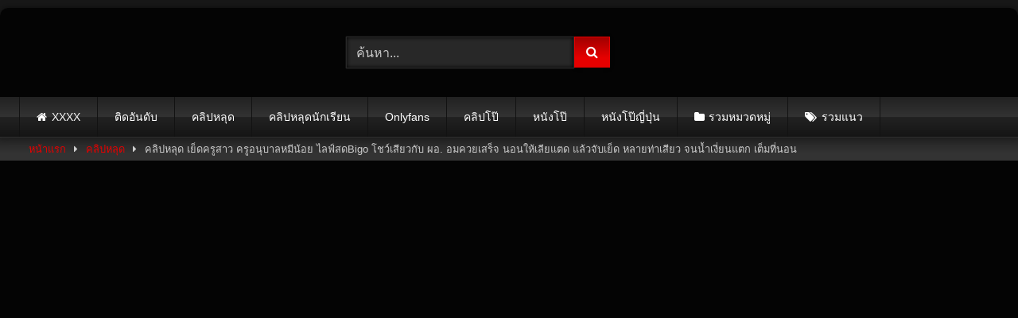

--- FILE ---
content_type: text/html; charset=UTF-8
request_url: https://pornzii.com/%E0%B8%84%E0%B8%A5%E0%B8%B4%E0%B8%9B%E0%B8%AB%E0%B8%A5%E0%B8%B8%E0%B8%94/%E0%B8%84%E0%B8%A5%E0%B8%B4%E0%B8%9B%E0%B8%AB%E0%B8%A5%E0%B8%B8%E0%B8%94-%E0%B9%80%E0%B8%A2%E0%B9%87%E0%B8%94%E0%B8%84%E0%B8%A3%E0%B8%B9%E0%B8%AA%E0%B8%B2%E0%B8%A7-%E0%B8%84%E0%B8%A3%E0%B8%B9%E0%B8%AD/
body_size: 20688
content:
<!DOCTYPE html><html lang="th"><head><script data-no-optimize="1">var litespeed_docref=sessionStorage.getItem("litespeed_docref");litespeed_docref&&(Object.defineProperty(document,"referrer",{get:function(){return litespeed_docref}}),sessionStorage.removeItem("litespeed_docref"));</script> <meta charset="UTF-8"><style id="litespeed-ccss">#page{max-width:1300px;margin:10px auto;background:rgba(0,0,0,.85);box-shadow:0 0 10px rgba(0,0,0,.5);-moz-box-shadow:0 0 10px rgba(0,0,0,.5);-webkit-box-shadow:0 0 10px rgba(0,0,0,.5);-webkit-border-radius:10px;-moz-border-radius:10px;border-radius:10px}.post-thumbnail img{object-fit:fill}button,.button,input[type=submit]{background:-moz-linear-gradient(top,rgba(0,0,0,.3) 0%,rgba(0,0,0,0) 70%);background:-webkit-linear-gradient(top,rgba(0,0,0,.3) 0%,rgba(0,0,0,0) 70%);background:linear-gradient(to bottom,rgba(0,0,0,.3) 0%,rgba(0,0,0,0) 70%);filter:progid:DXImageTransform.Microsoft.gradient(startColorstr='#a62b2b2b',endColorstr='#00000000',GradientType=0);-moz-box-shadow:0 1px 6px 0 rgba(0,0,0,.12);-webkit-box-shadow:0 1px 6px 0 rgba(0,0,0,.12);-o-box-shadow:0 1px 6px 0 rgba(0,0,0,.12);box-shadow:0 1px 6px 0 rgba(0,0,0,.12)}input[type=text],input[type=email],input[type=password]{-moz-box-shadow:0 0 1px rgba(255,255,255,.3),0 0 5px #000 inset;-webkit-box-shadow:0 0 1px rgba(255,255,255,.3),0 0 5px #000 inset;-o-box-shadow:0 0 1px rgba(255,255,255,.3),0 0 5px #000 inset;box-shadow:0 0 1px rgba(255,255,255,.3),0 0 5px #000 inset}#site-navigation{background:#222;background:-moz-linear-gradient(top,#222 0%,#333 50%,#222 51%,#151515 100%);background:-webkit-linear-gradient(top,#222 0%,#333 50%,#222 51%,#151515 100%);background:linear-gradient(to bottom,#222 0%,#333 50%,#222 51%,#151515 100%);filter:progid:DXImageTransform.Microsoft.gradient(startColorstr='#222222',endColorstr='#151515',GradientType=0);-moz-box-shadow:0 6px 6px 0 rgba(0,0,0,.12);-webkit-box-shadow:0 6px 6px 0 rgba(0,0,0,.12);-o-box-shadow:0 6px 6px 0 rgba(0,0,0,.12);box-shadow:0 6px 6px 0 rgba(0,0,0,.12)}.breadcrumbs-area{background:-moz-linear-gradient(top,rgba(0,0,0,.3) 0%,rgba(0,0,0,0) 70%);background:-webkit-linear-gradient(top,rgba(0,0,0,.3) 0%,rgba(0,0,0,0) 70%);background:linear-gradient(to bottom,rgba(0,0,0,.3) 0%,rgba(0,0,0,0) 70%)}.site-branding .logo img{max-width:150px;max-height:50px;margin-top:0;margin-left:0}a,.required{color:#e60000}button,.button,input[type=submit]{border-color:#e60000!important;background-color:#e60000!important}.rating-bar-meter{background-color:#e60000!important}ul{box-sizing:border-box}:root{--wp--preset--font-size--normal:16px;--wp--preset--font-size--huge:42px}.screen-reader-text{clip:rect(1px,1px,1px,1px);word-wrap:normal!important;border:0;-webkit-clip-path:inset(50%);clip-path:inset(50%);height:1px;margin:-1px;overflow:hidden;padding:0;position:absolute;width:1px}body{--wp--preset--color--black:#000;--wp--preset--color--cyan-bluish-gray:#abb8c3;--wp--preset--color--white:#fff;--wp--preset--color--pale-pink:#f78da7;--wp--preset--color--vivid-red:#cf2e2e;--wp--preset--color--luminous-vivid-orange:#ff6900;--wp--preset--color--luminous-vivid-amber:#fcb900;--wp--preset--color--light-green-cyan:#7bdcb5;--wp--preset--color--vivid-green-cyan:#00d084;--wp--preset--color--pale-cyan-blue:#8ed1fc;--wp--preset--color--vivid-cyan-blue:#0693e3;--wp--preset--color--vivid-purple:#9b51e0;--wp--preset--gradient--vivid-cyan-blue-to-vivid-purple:linear-gradient(135deg,rgba(6,147,227,1) 0%,#9b51e0 100%);--wp--preset--gradient--light-green-cyan-to-vivid-green-cyan:linear-gradient(135deg,#7adcb4 0%,#00d082 100%);--wp--preset--gradient--luminous-vivid-amber-to-luminous-vivid-orange:linear-gradient(135deg,rgba(252,185,0,1) 0%,rgba(255,105,0,1) 100%);--wp--preset--gradient--luminous-vivid-orange-to-vivid-red:linear-gradient(135deg,rgba(255,105,0,1) 0%,#cf2e2e 100%);--wp--preset--gradient--very-light-gray-to-cyan-bluish-gray:linear-gradient(135deg,#eee 0%,#a9b8c3 100%);--wp--preset--gradient--cool-to-warm-spectrum:linear-gradient(135deg,#4aeadc 0%,#9778d1 20%,#cf2aba 40%,#ee2c82 60%,#fb6962 80%,#fef84c 100%);--wp--preset--gradient--blush-light-purple:linear-gradient(135deg,#ffceec 0%,#9896f0 100%);--wp--preset--gradient--blush-bordeaux:linear-gradient(135deg,#fecda5 0%,#fe2d2d 50%,#6b003e 100%);--wp--preset--gradient--luminous-dusk:linear-gradient(135deg,#ffcb70 0%,#c751c0 50%,#4158d0 100%);--wp--preset--gradient--pale-ocean:linear-gradient(135deg,#fff5cb 0%,#b6e3d4 50%,#33a7b5 100%);--wp--preset--gradient--electric-grass:linear-gradient(135deg,#caf880 0%,#71ce7e 100%);--wp--preset--gradient--midnight:linear-gradient(135deg,#020381 0%,#2874fc 100%);--wp--preset--duotone--dark-grayscale:url('#wp-duotone-dark-grayscale');--wp--preset--duotone--grayscale:url('#wp-duotone-grayscale');--wp--preset--duotone--purple-yellow:url('#wp-duotone-purple-yellow');--wp--preset--duotone--blue-red:url('#wp-duotone-blue-red');--wp--preset--duotone--midnight:url('#wp-duotone-midnight');--wp--preset--duotone--magenta-yellow:url('#wp-duotone-magenta-yellow');--wp--preset--duotone--purple-green:url('#wp-duotone-purple-green');--wp--preset--duotone--blue-orange:url('#wp-duotone-blue-orange');--wp--preset--font-size--small:13px;--wp--preset--font-size--medium:20px;--wp--preset--font-size--large:36px;--wp--preset--font-size--x-large:42px;--wp--preset--spacing--20:.44rem;--wp--preset--spacing--30:.67rem;--wp--preset--spacing--40:1rem;--wp--preset--spacing--50:1.5rem;--wp--preset--spacing--60:2.25rem;--wp--preset--spacing--70:3.38rem;--wp--preset--spacing--80:5.06rem;--wp--preset--shadow--natural:6px 6px 9px rgba(0,0,0,.2);--wp--preset--shadow--deep:12px 12px 50px rgba(0,0,0,.4);--wp--preset--shadow--sharp:6px 6px 0px rgba(0,0,0,.2);--wp--preset--shadow--outlined:6px 6px 0px -3px rgba(255,255,255,1),6px 6px rgba(0,0,0,1);--wp--preset--shadow--crisp:6px 6px 0px rgba(0,0,0,1)}html{font-family:sans-serif;-webkit-text-size-adjust:100%;-ms-text-size-adjust:100%}body{margin:0}article,header,main,nav{display:block}a{background-color:transparent;text-decoration:none;outline:0}a *{outline:0}a:visited{outline:0}*:visited{outline:0}button::-moz-focus-inner,input[type=submit]::-moz-focus-inner{border:0;outline:0}img{border:0}button,input{color:inherit;font:inherit;margin:0}button{overflow:visible;outline:none}button{text-transform:none}button,input[type=submit]{-webkit-appearance:button}button::-moz-focus-inner,input::-moz-focus-inner{border:0;padding:0}input{line-height:normal}i{margin-right:.188em}body,button,input{font-family:sans-serif;font-size:1em;line-height:1.5}button,.button,.button:visited{color:#fff}h3{clear:both}p{margin-bottom:1em}i{font-style:italic}html{box-sizing:border-box}*,*:before,*:after{box-sizing:inherit}body{background-color:#181818;color:#ccc}ul{margin:0 0 1.5em}ul{list-style:disc}img{height:auto;max-width:100%}.row{max-width:100em;margin:0 auto}button,.button,input[type=submit]{border:1px solid;padding:.4em .8em;color:#fff}input[type=text],input[type=email],input[type=password]{background-color:#282828;border:1px solid #282828;color:#ccc;padding:0 .8em;height:40px}#site-navigation,#site-navigation ul,#site-navigation ul li,#site-navigation ul li a,#site-navigation #head-mobile{border:0;list-style:none;line-height:1;display:block;position:relative;-webkit-box-sizing:border-box;-moz-box-sizing:border-box;box-sizing:border-box}#site-navigation:after,#site-navigation>ul:after{content:".";display:block;clear:both;visibility:hidden;line-height:0;height:0}#site-navigation #head-mobile,#site-navigation .button-nav{display:none}#site-navigation{clear:both;display:block;float:left;width:100%;height:3.125em;line-height:3.125em}#site-navigation ul{margin:0 auto;z-index:99999;padding:0 1.5em}#site-navigation>ul>li{float:left;border-right:1px solid #121212}#site-navigation>ul>li:first-child{border-left:1px solid #121212}#site-navigation>ul>li>a{display:block;padding:0 1.5em;line-height:50px;height:50px;color:#fff;font-size:.875em;outline:0}@media screen and (max-width:991.98px){#site-navigation{width:100%}#site-navigation ul{background:#222;width:100%;padding:0;display:none;top:70px;left:20px}#site-navigation ul li{width:100%;border-bottom:1px solid #121212}#site-navigation ul li a{width:100%;border-bottom:0}#site-navigation>ul>li{float:none}#site-navigation #head-mobile{display:block;padding:0;color:#ddd;font-size:12px;font-weight:700}#site-navigation .button-nav{display:block;background-color:inherit;border:none;position:absolute;right:0;top:-10px;height:50px;line-height:50px;width:48px}#site-navigation .button-nav:after{position:absolute;top:23px;right:14px;display:block;height:9px;width:20px;border-top:2px solid #ddd;border-bottom:2px solid #ddd;content:''}#site-navigation .button-nav:before{position:absolute;top:16px;right:14px;display:block;height:2px;width:20px;background:#ddd;content:''}}.screen-reader-text{clip:rect(1px,1px,1px,1px);position:absolute!important;height:1px;width:1px;overflow:hidden;word-wrap:normal!important}.alignright{display:inline;float:right;margin-left:1.5em}.clear:before,.clear:after,.site-header:before,.site-header:after,.site-content:before,.site-content:after{content:"";display:table;table-layout:fixed}.clear:after,.site-header:after,.site-content:after{clear:both}#content{margin-top:1em}.site-branding,.site-content{padding:1em 1.5em;overflow:hidden}.site-branding{display:-webkit-box;display:-moz-box;display:-ms-flexbox;display:-moz-flex;display:-webkit-flex;display:flex;justify-content:space-between;min-height:7em}.site-branding .logo,.site-branding .header-search,.site-branding .happy-header{align-self:center;width:100%}.happy-header-mobile{line-height:0}.happy-header-mobile,.happy-footer-mobile{display:none}.site-branding .happy-header{text-align:right}.site-branding .logo a{display:inline-block;color:#e5e5e5;outline:none}.site-branding .header-search input{width:70%;float:left}.site-branding .header-search input#searchsubmit{width:45px}.hentry{margin:0 0 1.5em}img[data-src]{opacity:0}.thumb-block .post-thumbnail img{width:100%;z-index:10}.thumb-block .rating-bar-meter{display:none}.rating-bar-meter{height:1.3em;-moz-box-shadow:inset 0px 0px 2px 0px #000;-webkit-box-shadow:inset 0px 0px 2px 0px #000;-o-box-shadow:inset 0px 0px 2px 0px #000;box-shadow:inset 0px 0px 2px 0px #000;filter:progid:DXImageTransform.Microsoft.Shadow(color=#000000,Direction=NaN,Strength=2)}.tab-content>div{display:none}.clear{clear:both}.video-player{position:relative}.responsive-player{position:relative;padding-bottom:56.25%;height:0;overflow:hidden}.responsive-player iframe{position:absolute;top:0;left:0;width:100%;height:100%}.video-player{outline:none}.happy-under-player-mobile{text-align:center;margin-top:1.75em}.happy-under-player-mobile{display:none}#video-share{padding-top:1em}#video-share i{font-size:1.5rem;color:#fff;width:43px;height:43px;line-height:43px;text-align:center}#video-share i#twitter{background-color:#55acee}#video-share a{margin:0 .2rem;display:inline-block;outline:0}.breadcrumbs-area{height:30px;line-height:28px;background-color:#333!important;border:1px solid #333;border-left:none;border-right:none;margin-bottom:1em}#breadcrumbs{list-style:none;overflow:hidden;font-size:.8em!important;text-align:left;margin:0;padding:0 2em}#breadcrumbs a,#breadcrumbs .current{display:inline-block;vertical-align:middle;margin:0 10px;outline:0}#breadcrumbs .separator i{margin:0;position:relative;top:1px}#back-to-top{position:fixed;bottom:40px;right:40px;z-index:9999;text-align:center;text-decoration:none;opacity:0}#back-to-top i{position:relative;top:-1px}#back-to-top i{margin-right:0}.modal{position:fixed;top:0;right:0;bottom:0;left:0;z-index:99999;display:none;overflow:hidden;-webkit-overflow-scrolling:touch;outline:0}.fade{opacity:0}.modal-dialog{position:relative;width:auto;margin:30px 10px}.modal.fade .modal-dialog{-webkit-transform:translate(0,-25%);-ms-transform:translate(0,-25%);-o-transform:translate(0,-25%);transform:translate(0,-25%)}.modal-content{position:relative;background-color:#333;-webkit-background-clip:padding-box;background-clip:padding-box;border:1px solid #151515;outline:0;-webkit-box-shadow:0 3px 9px rgba(0,0,0,.5);box-shadow:0 3px 9px rgba(0,0,0,.5)}.modal-body{position:relative;padding:40px}.modal-body label{display:block;font-size:.875em;margin-bottom:5px}.modal-body input{display:block;width:100%}.modal-body .lost-password a{font-size:.875em}.wpst-reset-password p{font-size:.875em}.modal-footer{padding:20px 40px;text-align:center;border-top:2px solid #252525}.wpst-register,.wpst-login,.wpst-reset-password,.wpst-register-footer,.wpst-login-footer{display:none}.wpst-loading{display:none}#wpst-user-modal h3{clear:none;margin:0 0 20px;border-bottom:3px solid #444;padding-bottom:10px;color:#eee}#wpst-user-modal a.close{position:absolute;top:10px;right:10px;font-size:20px;background:0 0}.form-field{margin:20px 0;position:relative}@media (min-width:768px){.modal-dialog{width:600px;margin:70px auto}.modal-content{-webkit-box-shadow:0 5px 15px rgba(0,0,0,.5);box-shadow:0 5px 15px rgba(0,0,0,.5)}}.home-icon a:before,.cat-icon a:before,.tag-icon a:before{font-family:fontAwesome;margin-right:.4em}.home-icon a:before{content:"\f015"}.cat-icon a:before{content:"\f07b"}.tag-icon a:before{content:"\f02c"}.fa-input{font-family:FontAwesome,'Helvetica Neue',Helvetica,Arial,sans-serif}iframe{max-width:100%}@media only screen and (max-width:767.98px){.site-header{position:relative}.site-branding{height:auto;max-height:inherit;display:block;clear:both}.site-branding,.site-content{padding:10px}.site-branding .header-search{text-align:center;margin:1em auto}.site-branding .logo,.site-branding .logo a,.site-branding .logo img{width:90%}.site-branding .header-search input{width:calc(98% - 45px);float:none}.site-branding .header-search input#searchsubmit{position:relative;top:0;left:-5px}.site-branding .happy-header{margin:2em auto 0}#site-navigation{position:absolute;top:36px;right:20px;float:none;height:0;border:0!important}#content{margin-top:0}.main-navigation{margin:0 0 .5em}.happy-header-mobile{margin:0 auto 20px;text-align:center;display:block}.happy-under-player-mobile{text-align:center;margin-top:20px;display:block}.happy-footer-mobile{margin:0 auto;text-align:center;display:block}.happy-header{display:none}.breadcrumbs-area{display:none}#video-share{padding:0 1em;margin:1em 0;text-align:center;display:block}#video-share a{margin:0 .2em .75em 0}#video-share i{font-size:1.5em;width:45px;height:45px;line-height:45px}#comments input{width:100%;margin-bottom:1em}}@media (min-width:768px) and (max-width:991.98px){.site-header{position:relative}.site-branding{height:auto;max-height:inherit;display:block;clear:both}.site-branding .logo{margin:0 auto 30px}.site-branding .header-search,.site-branding .happy-header{text-align:center;margin:1em auto}.site-branding .logo,.site-branding .logo a,.site-branding .logo img{width:100%}.site-branding .header-search input{width:calc(99% - 45px);float:none}.site-branding .header-search input#searchsubmit{position:relative;top:0;left:-5px}#site-navigation{position:absolute;top:75px;right:20px;float:none;height:0;border:0!important}#site-navigation ul{top:55px;left:20px}.site-branding .happy-header{margin:2em auto .5em;display:none}.happy-under-player-mobile{display:block}.breadcrumbs-area{display:none}.happy-header-mobile{text-align:center;display:block}.happy-footer-mobile{margin:0 auto;text-align:center;display:block}}@media (min-width:992px) and (max-width:1199.98px){#content{min-height:40em}.site-branding .logo{margin-right:1em}.site-branding .logo,.site-branding .logo a,.site-branding .logo img{width:90%}.content-area{float:left;margin:0 -21em 0 0;width:100%}#video-share a{margin:0 0 10px}#video-share i{font-size:1rem}}@media (min-width:1200px){#content{min-height:40em}.content-area{float:left;margin:0 -21em 0 0;width:100%}}.fa{display:inline-block;font:normal normal normal 14px/1 FontAwesome;font-size:inherit;text-rendering:auto;-webkit-font-smoothing:antialiased;-moz-osx-font-smoothing:grayscale}.fa-spin{-webkit-animation:fa-spin 2s infinite linear;animation:fa-spin 2s infinite linear}@-webkit-keyframes fa-spin{0%{-webkit-transform:rotate(0deg);transform:rotate(0deg)}100%{-webkit-transform:rotate(359deg);transform:rotate(359deg)}}@keyframes fa-spin{0%{-webkit-transform:rotate(0deg);transform:rotate(0deg)}100%{-webkit-transform:rotate(359deg);transform:rotate(359deg)}}.fa-remove:before{content:"\f00d"}.fa-refresh:before{content:"\f021"}.fa-chevron-up:before{content:"\f077"}.fa-twitter:before{content:"\f099"}.fa-caret-right:before{content:"\f0da"}picture{display:none}</style><link rel="preload" data-asynced="1" data-optimized="2" as="style" onload="this.onload=null;this.rel='stylesheet'" href="https://pornzii.com/wp-content/litespeed/css/c3c899d269de135c96bb5d790acf5565.css?ver=3d36d" /><script type="litespeed/javascript">!function(a){"use strict";var b=function(b,c,d){function e(a){return h.body?a():void setTimeout(function(){e(a)})}function f(){i.addEventListener&&i.removeEventListener("load",f),i.media=d||"all"}var g,h=a.document,i=h.createElement("link");if(c)g=c;else{var j=(h.body||h.getElementsByTagName("head")[0]).childNodes;g=j[j.length-1]}var k=h.styleSheets;i.rel="stylesheet",i.href=b,i.media="only x",e(function(){g.parentNode.insertBefore(i,c?g:g.nextSibling)});var l=function(a){for(var b=i.href,c=k.length;c--;)if(k[c].href===b)return a();setTimeout(function(){l(a)})};return i.addEventListener&&i.addEventListener("load",f),i.onloadcssdefined=l,l(f),i};"undefined"!=typeof exports?exports.loadCSS=b:a.loadCSS=b}("undefined"!=typeof global?global:this);!function(a){if(a.loadCSS){var b=loadCSS.relpreload={};if(b.support=function(){try{return a.document.createElement("link").relList.supports("preload")}catch(b){return!1}},b.poly=function(){for(var b=a.document.getElementsByTagName("link"),c=0;c<b.length;c++){var d=b[c];"preload"===d.rel&&"style"===d.getAttribute("as")&&(a.loadCSS(d.href,d,d.getAttribute("media")),d.rel=null)}},!b.support()){b.poly();var c=a.setInterval(b.poly,300);a.addEventListener&&a.addEventListener("load",function(){b.poly(),a.clearInterval(c)}),a.attachEvent&&a.attachEvent("onload",function(){a.clearInterval(c)})}}}(this);</script> <meta content='width=device-width, initial-scale=1.0, maximum-scale=5.0, user-scalable=1' name='viewport' /><link rel="profile" href="https://gmpg.org/xfn/11"><link rel="icon" href="
https://pornzii.com/wp-content/uploads/2023/08/Pornzii-50.png"><meta property="fb:app_id" content="966242223397117" /><meta property="og:url" content="https://pornzii.com/%e0%b8%84%e0%b8%a5%e0%b8%b4%e0%b8%9b%e0%b8%ab%e0%b8%a5%e0%b8%b8%e0%b8%94/%e0%b8%84%e0%b8%a5%e0%b8%b4%e0%b8%9b%e0%b8%ab%e0%b8%a5%e0%b8%b8%e0%b8%94-%e0%b9%80%e0%b8%a2%e0%b9%87%e0%b8%94%e0%b8%84%e0%b8%a3%e0%b8%b9%e0%b8%aa%e0%b8%b2%e0%b8%a7-%e0%b8%84%e0%b8%a3%e0%b8%b9%e0%b8%ad/" /><meta property="og:type" content="article" /><meta property="og:title" content="คลิปหลุด เย็ดครูสาว ครูอนุบาลหมีน้อย ไลฟ์สดBigo โชว์เสียวกับ ผอ. อมควยเสร็จ นอนให้เลียแตด แล้วจับเย็ด หลายท่าเสียว จนน้ำเงี่ยนแตก เต็มที่นอน" /><meta property="og:description" content="เว็บ18+&nbsp;หลุดเย็ดโหด แนวช่วยตัวเองโชว์ ตั้งกล้องเย็..." /><meta property="og:image" content="https://pornzii.com/wp-content/uploads/2023/12/01KruMheenoi.jpg" /><meta property="og:image:width" content="200" /><meta property="og:image:height" content="200" /><meta name="twitter:card" content="summary"><meta name="twitter:title" content="คลิปหลุด เย็ดครูสาว ครูอนุบาลหมีน้อย ไลฟ์สดBigo โชว์เสียวกับ ผอ. อมควยเสร็จ นอนให้เลียแตด แล้วจับเย็ด หลายท่าเสียว จนน้ำเงี่ยนแตก เต็มที่นอน"><meta name="twitter:description" content="เว็บ18+&nbsp;หลุดเย็ดโหด แนวช่วยตัวเองโชว์ ตั้งกล้องเย็..."><meta name="twitter:image" content="https://pornzii.com/wp-content/uploads/2023/12/01KruMheenoi.jpg"><meta name='robots' content='index, follow, max-image-preview:large, max-snippet:-1, max-video-preview:-1' /><title>คลิปหลุด เย็ดครูสาว ครูอนุบาลหมีน้อย ไลฟ์สดBigo โชว์เสียวกับ ผอ. อมควยเสร็จ นอนให้เลียแตด แล้วจับเย็ด หลายท่าเสียว จนน้ำเงี่ยนแตก เต็มที่นอน</title><meta name="description" content="คลิปหลุด เย็ดครูสาว ครูอนุบาลหมีน้อย ไลฟ์สดBigo โชว์เสียวกับ ผอ. อมควยเสร็จ นอนให้เลียแตด แล้วจับเย็ด หลายท่าเสียว จนน้ำเงี่ยนแตก เต็มที่นอน" /><link rel="canonical" href="https://pornzii.com/คลิปหลุด/คลิปหลุด-เย็ดครูสาว-ครูอ/" /><meta property="og:locale" content="th_TH" /><meta property="og:type" content="article" /><meta property="og:title" content="คลิปหลุด เย็ดครูสาว ครูอนุบาลหมีน้อย ไลฟ์สดBigo โชว์เสียวกับ ผอ. อมควยเสร็จ นอนให้เลียแตด แล้วจับเย็ด หลายท่าเสียว จนน้ำเงี่ยนแตก เต็มที่นอน" /><meta property="og:description" content="คลิปหลุด เย็ดครูสาว ครูอนุบาลหมีน้อย ไลฟ์สดBigo โชว์เสียวกับ ผอ. อมควยเสร็จ นอนให้เลียแตด แล้วจับเย็ด หลายท่าเสียว จนน้ำเงี่ยนแตก เต็มที่นอน" /><meta property="og:url" content="https://pornzii.com/คลิปหลุด/คลิปหลุด-เย็ดครูสาว-ครูอ/" /><meta property="og:site_name" content="xxxx คลิปโป๊ คลิปหลุด หนังโป๊ Pornzii ดูฟรี" /><meta property="article:published_time" content="2023-12-28T07:14:14+00:00" /><meta property="article:modified_time" content="2024-02-01T13:20:52+00:00" /><meta property="og:image" content="https://pornzii.com/wp-content/uploads/2023/12/01KruMheenoi.jpg" /><meta property="og:image:width" content="800" /><meta property="og:image:height" content="450" /><meta property="og:image:type" content="image/jpeg" /><meta name="author" content="superman" /><meta name="twitter:card" content="summary_large_image" /><meta name="twitter:label1" content="Written by" /><meta name="twitter:data1" content="superman" /><meta name="twitter:label2" content="Est. reading time" /><meta name="twitter:data2" content="1 นาที" /> <script type="application/ld+json" class="yoast-schema-graph">{"@context":"https://schema.org","@graph":[{"@type":"Article","@id":"https://pornzii.com/%e0%b8%84%e0%b8%a5%e0%b8%b4%e0%b8%9b%e0%b8%ab%e0%b8%a5%e0%b8%b8%e0%b8%94/%e0%b8%84%e0%b8%a5%e0%b8%b4%e0%b8%9b%e0%b8%ab%e0%b8%a5%e0%b8%b8%e0%b8%94-%e0%b9%80%e0%b8%a2%e0%b9%87%e0%b8%94%e0%b8%84%e0%b8%a3%e0%b8%b9%e0%b8%aa%e0%b8%b2%e0%b8%a7-%e0%b8%84%e0%b8%a3%e0%b8%b9%e0%b8%ad/#article","isPartOf":{"@id":"https://pornzii.com/%e0%b8%84%e0%b8%a5%e0%b8%b4%e0%b8%9b%e0%b8%ab%e0%b8%a5%e0%b8%b8%e0%b8%94/%e0%b8%84%e0%b8%a5%e0%b8%b4%e0%b8%9b%e0%b8%ab%e0%b8%a5%e0%b8%b8%e0%b8%94-%e0%b9%80%e0%b8%a2%e0%b9%87%e0%b8%94%e0%b8%84%e0%b8%a3%e0%b8%b9%e0%b8%aa%e0%b8%b2%e0%b8%a7-%e0%b8%84%e0%b8%a3%e0%b8%b9%e0%b8%ad/"},"author":{"name":"superman","@id":"https://pornzii.com/#/schema/person/ecc32d144d650d50022cf6f4bbade0a7"},"headline":"คลิปหลุด เย็ดครูสาว ครูอนุบาลหมีน้อย ไลฟ์สดBigo โชว์เสียวกับ ผอ. อมควยเสร็จ นอนให้เลียแตด แล้วจับเย็ด หลายท่าเสียว จนน้ำเงี่ยนแตก เต็มที่นอน","datePublished":"2023-12-28T07:14:14+00:00","dateModified":"2024-02-01T13:20:52+00:00","mainEntityOfPage":{"@id":"https://pornzii.com/%e0%b8%84%e0%b8%a5%e0%b8%b4%e0%b8%9b%e0%b8%ab%e0%b8%a5%e0%b8%b8%e0%b8%94/%e0%b8%84%e0%b8%a5%e0%b8%b4%e0%b8%9b%e0%b8%ab%e0%b8%a5%e0%b8%b8%e0%b8%94-%e0%b9%80%e0%b8%a2%e0%b9%87%e0%b8%94%e0%b8%84%e0%b8%a3%e0%b8%b9%e0%b8%aa%e0%b8%b2%e0%b8%a7-%e0%b8%84%e0%b8%a3%e0%b8%b9%e0%b8%ad/"},"wordCount":22,"publisher":{"@id":"https://pornzii.com/#organization"},"image":{"@id":"https://pornzii.com/%e0%b8%84%e0%b8%a5%e0%b8%b4%e0%b8%9b%e0%b8%ab%e0%b8%a5%e0%b8%b8%e0%b8%94/%e0%b8%84%e0%b8%a5%e0%b8%b4%e0%b8%9b%e0%b8%ab%e0%b8%a5%e0%b8%b8%e0%b8%94-%e0%b9%80%e0%b8%a2%e0%b9%87%e0%b8%94%e0%b8%84%e0%b8%a3%e0%b8%b9%e0%b8%aa%e0%b8%b2%e0%b8%a7-%e0%b8%84%e0%b8%a3%e0%b8%b9%e0%b8%ad/#primaryimage"},"thumbnailUrl":"https://pornzii.com/wp-content/uploads/2023/12/01KruMheenoi.jpg","keywords":["xxx คลิปหลุด","xxxx คลิปหลุด","xxxคลิปหลุด","กระแทกท่าหมา","คลิปหลุด","คลิปหลุด ตั้งกล้อง","คลิปหลุด ถ่ายเอง","คลิปหลุด เย็ดสาวสวย","คลิปหลุด ไลฟ์สด","งานไลฟ์สด","ตั้งกล้องซอยท่าหมา","ท่าเสียว","น้ำควยแตก","น้ำหีแตก","น้ำเงี่ยน","น้ำเงี่ยนแตก","น้ำแตก","น้ำแตกใน","สาวอมควย","หลุด ไลฟ์สด","หลุดอมควย","อมควย","อมควยลึกๆ","อมควยเก่ง","อมควยเสียว","เย็ดครู","เย็ดครูสาว","เย็ดจนแตกใน","เย็ดท่าหมา","เย็ดสด แตกใน","เย็ดสดแตกใน","เย็ดสาวท่าหมา","เย็ดหีท่าหมา","เย็ดหีแตกใน","เย็ดเสร็จ","เย็ดโชว์","เย็ดไลฟ์สด","เลียควย","เลียหี","เลียหีสาว","เลียหีเสียว","เลียแตด","เลียไข่","โชว์นม","โชว์หี","โชว์เสียว","โดนเย็ดท่าหมา","โดนเย็ดทุกท่า","ไลฟ์สด"],"articleSection":["คลิปหลุด"],"inLanguage":"th"},{"@type":"WebPage","@id":"https://pornzii.com/%e0%b8%84%e0%b8%a5%e0%b8%b4%e0%b8%9b%e0%b8%ab%e0%b8%a5%e0%b8%b8%e0%b8%94/%e0%b8%84%e0%b8%a5%e0%b8%b4%e0%b8%9b%e0%b8%ab%e0%b8%a5%e0%b8%b8%e0%b8%94-%e0%b9%80%e0%b8%a2%e0%b9%87%e0%b8%94%e0%b8%84%e0%b8%a3%e0%b8%b9%e0%b8%aa%e0%b8%b2%e0%b8%a7-%e0%b8%84%e0%b8%a3%e0%b8%b9%e0%b8%ad/","url":"https://pornzii.com/%e0%b8%84%e0%b8%a5%e0%b8%b4%e0%b8%9b%e0%b8%ab%e0%b8%a5%e0%b8%b8%e0%b8%94/%e0%b8%84%e0%b8%a5%e0%b8%b4%e0%b8%9b%e0%b8%ab%e0%b8%a5%e0%b8%b8%e0%b8%94-%e0%b9%80%e0%b8%a2%e0%b9%87%e0%b8%94%e0%b8%84%e0%b8%a3%e0%b8%b9%e0%b8%aa%e0%b8%b2%e0%b8%a7-%e0%b8%84%e0%b8%a3%e0%b8%b9%e0%b8%ad/","name":"คลิปหลุด เย็ดครูสาว ครูอนุบาลหมีน้อย ไลฟ์สดBigo โชว์เสียวกับ ผอ. อมควยเสร็จ นอนให้เลียแตด แล้วจับเย็ด หลายท่าเสียว จนน้ำเงี่ยนแตก เต็มที่นอน","isPartOf":{"@id":"https://pornzii.com/#website"},"primaryImageOfPage":{"@id":"https://pornzii.com/%e0%b8%84%e0%b8%a5%e0%b8%b4%e0%b8%9b%e0%b8%ab%e0%b8%a5%e0%b8%b8%e0%b8%94/%e0%b8%84%e0%b8%a5%e0%b8%b4%e0%b8%9b%e0%b8%ab%e0%b8%a5%e0%b8%b8%e0%b8%94-%e0%b9%80%e0%b8%a2%e0%b9%87%e0%b8%94%e0%b8%84%e0%b8%a3%e0%b8%b9%e0%b8%aa%e0%b8%b2%e0%b8%a7-%e0%b8%84%e0%b8%a3%e0%b8%b9%e0%b8%ad/#primaryimage"},"image":{"@id":"https://pornzii.com/%e0%b8%84%e0%b8%a5%e0%b8%b4%e0%b8%9b%e0%b8%ab%e0%b8%a5%e0%b8%b8%e0%b8%94/%e0%b8%84%e0%b8%a5%e0%b8%b4%e0%b8%9b%e0%b8%ab%e0%b8%a5%e0%b8%b8%e0%b8%94-%e0%b9%80%e0%b8%a2%e0%b9%87%e0%b8%94%e0%b8%84%e0%b8%a3%e0%b8%b9%e0%b8%aa%e0%b8%b2%e0%b8%a7-%e0%b8%84%e0%b8%a3%e0%b8%b9%e0%b8%ad/#primaryimage"},"thumbnailUrl":"https://pornzii.com/wp-content/uploads/2023/12/01KruMheenoi.jpg","datePublished":"2023-12-28T07:14:14+00:00","dateModified":"2024-02-01T13:20:52+00:00","description":"คลิปหลุด เย็ดครูสาว ครูอนุบาลหมีน้อย ไลฟ์สดBigo โชว์เสียวกับ ผอ. อมควยเสร็จ นอนให้เลียแตด แล้วจับเย็ด หลายท่าเสียว จนน้ำเงี่ยนแตก เต็มที่นอน","breadcrumb":{"@id":"https://pornzii.com/%e0%b8%84%e0%b8%a5%e0%b8%b4%e0%b8%9b%e0%b8%ab%e0%b8%a5%e0%b8%b8%e0%b8%94/%e0%b8%84%e0%b8%a5%e0%b8%b4%e0%b8%9b%e0%b8%ab%e0%b8%a5%e0%b8%b8%e0%b8%94-%e0%b9%80%e0%b8%a2%e0%b9%87%e0%b8%94%e0%b8%84%e0%b8%a3%e0%b8%b9%e0%b8%aa%e0%b8%b2%e0%b8%a7-%e0%b8%84%e0%b8%a3%e0%b8%b9%e0%b8%ad/#breadcrumb"},"inLanguage":"th","potentialAction":[{"@type":"ReadAction","target":["https://pornzii.com/%e0%b8%84%e0%b8%a5%e0%b8%b4%e0%b8%9b%e0%b8%ab%e0%b8%a5%e0%b8%b8%e0%b8%94/%e0%b8%84%e0%b8%a5%e0%b8%b4%e0%b8%9b%e0%b8%ab%e0%b8%a5%e0%b8%b8%e0%b8%94-%e0%b9%80%e0%b8%a2%e0%b9%87%e0%b8%94%e0%b8%84%e0%b8%a3%e0%b8%b9%e0%b8%aa%e0%b8%b2%e0%b8%a7-%e0%b8%84%e0%b8%a3%e0%b8%b9%e0%b8%ad/"]}]},{"@type":"ImageObject","inLanguage":"th","@id":"https://pornzii.com/%e0%b8%84%e0%b8%a5%e0%b8%b4%e0%b8%9b%e0%b8%ab%e0%b8%a5%e0%b8%b8%e0%b8%94/%e0%b8%84%e0%b8%a5%e0%b8%b4%e0%b8%9b%e0%b8%ab%e0%b8%a5%e0%b8%b8%e0%b8%94-%e0%b9%80%e0%b8%a2%e0%b9%87%e0%b8%94%e0%b8%84%e0%b8%a3%e0%b8%b9%e0%b8%aa%e0%b8%b2%e0%b8%a7-%e0%b8%84%e0%b8%a3%e0%b8%b9%e0%b8%ad/#primaryimage","url":"https://pornzii.com/wp-content/uploads/2023/12/01KruMheenoi.jpg","contentUrl":"https://pornzii.com/wp-content/uploads/2023/12/01KruMheenoi.jpg","width":800,"height":450,"caption":"คลิปหลุด เย็ดครูสาว ครูอนุบาลหมีน้อย ไลฟ์สดBigo โชว์เสียวกับ ผอ. อมควยเสร็จ นอนให้เลียแตด แล้วจับเย็ด หลายท่าเสียว จนน้ำเงี่ยนแตก เต็มที่นอน"},{"@type":"BreadcrumbList","@id":"https://pornzii.com/%e0%b8%84%e0%b8%a5%e0%b8%b4%e0%b8%9b%e0%b8%ab%e0%b8%a5%e0%b8%b8%e0%b8%94/%e0%b8%84%e0%b8%a5%e0%b8%b4%e0%b8%9b%e0%b8%ab%e0%b8%a5%e0%b8%b8%e0%b8%94-%e0%b9%80%e0%b8%a2%e0%b9%87%e0%b8%94%e0%b8%84%e0%b8%a3%e0%b8%b9%e0%b8%aa%e0%b8%b2%e0%b8%a7-%e0%b8%84%e0%b8%a3%e0%b8%b9%e0%b8%ad/#breadcrumb","itemListElement":[{"@type":"ListItem","position":1,"name":"Home","item":"https://pornzii.com/"},{"@type":"ListItem","position":2,"name":"คลิปหลุด เย็ดครูสาว ครูอนุบาลหมีน้อย ไลฟ์สดBigo โชว์เสียวกับ ผอ. อมควยเสร็จ นอนให้เลียแตด แล้วจับเย็ด หลายท่าเสียว จนน้ำเงี่ยนแตก เต็มที่นอน"}]},{"@type":"WebSite","@id":"https://pornzii.com/#website","url":"https://pornzii.com/","name":"xxxx คลิปโป๊ คลิปหลุด หนังโป๊ Pornzii ดูฟรี","description":"เว็บโป๊ xxxx ดูคลิปโป๊ คลิปหลุด ล่าสุด หนังโป๊ ใหม่ ดูก่อนใคร Pornzii คลิปโป๊ใหม่ หลุดดัง คลิปหลุดเป็นข่าว ทันทุกกระแส อัพเดทตลอดเวลาที่ พอร์นซี่ xxx porn","publisher":{"@id":"https://pornzii.com/#organization"},"potentialAction":[{"@type":"SearchAction","target":{"@type":"EntryPoint","urlTemplate":"https://pornzii.com/?s={search_term_string}"},"query-input":{"@type":"PropertyValueSpecification","valueRequired":true,"valueName":"search_term_string"}}],"inLanguage":"th"},{"@type":"Organization","@id":"https://pornzii.com/#organization","name":"Pornzii","url":"https://pornzii.com/","logo":{"@type":"ImageObject","inLanguage":"th","@id":"https://pornzii.com/#/schema/logo/image/","url":"https://pornzii.com/wp-content/uploads/2023/08/Pornzii.png","contentUrl":"https://pornzii.com/wp-content/uploads/2023/08/Pornzii.png","width":240,"height":103,"caption":"Pornzii"},"image":{"@id":"https://pornzii.com/#/schema/logo/image/"}},{"@type":"Person","@id":"https://pornzii.com/#/schema/person/ecc32d144d650d50022cf6f4bbade0a7","name":"superman"}]}</script> <link rel='dns-prefetch' href='//vjs.zencdn.net' /><link rel='dns-prefetch' href='//unpkg.com' /><link rel="alternate" type="application/rss+xml" title="xxxx คลิปโป๊ คลิปหลุด หนังโป๊ Pornzii ดูฟรี &raquo; ฟีด" href="https://pornzii.com/feed/" /> <script type="litespeed/javascript" data-src="https://pornzii.com/wp-includes/js/jquery/jquery.min.js?ver=3.7.1" id="jquery-core-js"></script> <link rel="https://api.w.org/" href="https://pornzii.com/wp-json/" /><link rel="alternate" title="JSON" type="application/json" href="https://pornzii.com/wp-json/wp/v2/posts/3834" /><link rel="EditURI" type="application/rsd+xml" title="RSD" href="https://pornzii.com/xmlrpc.php?rsd" /><meta name="generator" content="WordPress 6.8.2" /><link rel='shortlink' href='https://pornzii.com/?p=3834' /><link rel="alternate" title="oEmbed (JSON)" type="application/json+oembed" href="https://pornzii.com/wp-json/oembed/1.0/embed?url=https%3A%2F%2Fpornzii.com%2F%25e0%25b8%2584%25e0%25b8%25a5%25e0%25b8%25b4%25e0%25b8%259b%25e0%25b8%25ab%25e0%25b8%25a5%25e0%25b8%25b8%25e0%25b8%2594%2F%25e0%25b8%2584%25e0%25b8%25a5%25e0%25b8%25b4%25e0%25b8%259b%25e0%25b8%25ab%25e0%25b8%25a5%25e0%25b8%25b8%25e0%25b8%2594-%25e0%25b9%2580%25e0%25b8%25a2%25e0%25b9%2587%25e0%25b8%2594%25e0%25b8%2584%25e0%25b8%25a3%25e0%25b8%25b9%25e0%25b8%25aa%25e0%25b8%25b2%25e0%25b8%25a7-%25e0%25b8%2584%25e0%25b8%25a3%25e0%25b8%25b9%25e0%25b8%25ad%2F" /><link rel="alternate" title="oEmbed (XML)" type="text/xml+oembed" href="https://pornzii.com/wp-json/oembed/1.0/embed?url=https%3A%2F%2Fpornzii.com%2F%25e0%25b8%2584%25e0%25b8%25a5%25e0%25b8%25b4%25e0%25b8%259b%25e0%25b8%25ab%25e0%25b8%25a5%25e0%25b8%25b8%25e0%25b8%2594%2F%25e0%25b8%2584%25e0%25b8%25a5%25e0%25b8%25b4%25e0%25b8%259b%25e0%25b8%25ab%25e0%25b8%25a5%25e0%25b8%25b8%25e0%25b8%2594-%25e0%25b9%2580%25e0%25b8%25a2%25e0%25b9%2587%25e0%25b8%2594%25e0%25b8%2584%25e0%25b8%25a3%25e0%25b8%25b9%25e0%25b8%25aa%25e0%25b8%25b2%25e0%25b8%25a7-%25e0%25b8%2584%25e0%25b8%25a3%25e0%25b8%25b9%25e0%25b8%25ad%2F&#038;format=xml" /><meta name="clckd" content="7a23db2dd8953f9220414bfdf1cf4acd" /> <script type="litespeed/javascript" data-src="https://www.googletagmanager.com/gtag/js?id=G-HXMK293SND"></script> <script type="litespeed/javascript">window.dataLayer=window.dataLayer||[];function gtag(){dataLayer.push(arguments)}
gtag('js',new Date());gtag('config','G-HXMK293SND')</script><link rel="icon" href="https://pornzii.com/wp-content/uploads/2023/08/Pornzii-50.png" sizes="32x32" /><link rel="icon" href="https://pornzii.com/wp-content/uploads/2023/08/Pornzii-50.png" sizes="192x192" /><link rel="apple-touch-icon" href="https://pornzii.com/wp-content/uploads/2023/08/Pornzii-50.png" /><meta name="msapplication-TileImage" content="https://pornzii.com/wp-content/uploads/2023/08/Pornzii-50.png" /></head><body
class="wp-singular post-template-default single single-post postid-3834 single-format-standard wp-embed-responsive wp-theme-retrotube wp-child-theme-retrotube-child"><div id="page">
<a class="skip-link screen-reader-text" href="#content">Skip to content</a><header id="masthead" class="site-header" role="banner"><div class="site-branding row"><div class="logo">
<a href="/" rel="home" title="xxxx คลิปโป๊ คลิปหลุด หนังโป๊ Pornzii ดูฟรี"><img data-lazyloaded="1" src="[data-uri]" data-src="https://pornzii.com/wp-content/uploads/2023/08/Pornzii-logo.png" alt="xxxx คลิปโป๊ คลิปหลุด หนังโป๊ Pornzii ดูฟรี" width="150px" height="65px" title="Pornzii Logo" /></a></div><div class="header-search small-search"><form method="get" id="searchform" action="https://pornzii.com/"><input class="input-group-field" aria-label="Search" value="ค้นหา..." name="s" id="s" onfocus="if (this.value == 'ค้นหา...') {this.value = '';}" onblur="if (this.value == '') {this.value = 'ค้นหา...';}" type="text" />
<input class="button fa-input" type="submit" id="searchsubmit" value="&#xf002;" /></form></div><div class="happy-header"> <script async data-cfasync="false" data-clbaid="" src="//detoxifylagoonsnugness.com/bn.js"></script> <div data-cl-spot="2080384"></div></div></div><nav id="site-navigation" class="main-navigation
" role="navigation"><div id="head-mobile"></div><div class="button-nav"></div><ul id="menu-main-menu" class="row"><li id="menu-item-16" class="home-icon menu-item menu-item-type-custom menu-item-object-custom menu-item-home menu-item-16"><a href="https://pornzii.com">XXXX</a></li><li id="menu-item-2225" class="menu-item menu-item-type-custom menu-item-object-custom menu-item-2225"><a href="https://pornzii.com/?filter=most-viewed">ติดอันดับ</a></li><li id="menu-item-42" class="menu-item menu-item-type-taxonomy menu-item-object-category current-post-ancestor current-menu-parent current-post-parent menu-item-42"><a href="https://pornzii.com/category/%e0%b8%84%e0%b8%a5%e0%b8%b4%e0%b8%9b%e0%b8%ab%e0%b8%a5%e0%b8%b8%e0%b8%94/">คลิปหลุด</a></li><li id="menu-item-43" class="menu-item menu-item-type-taxonomy menu-item-object-category menu-item-43"><a href="https://pornzii.com/category/%e0%b8%84%e0%b8%a5%e0%b8%b4%e0%b8%9b%e0%b8%ab%e0%b8%a5%e0%b8%b8%e0%b8%94%e0%b8%99%e0%b8%b1%e0%b8%81%e0%b9%80%e0%b8%a3%e0%b8%b5%e0%b8%a2%e0%b8%99/">คลิปหลุดนักเรียน</a></li><li id="menu-item-41" class="menu-item menu-item-type-taxonomy menu-item-object-category menu-item-41"><a href="https://pornzii.com/category/onlyfans/">Onlyfans</a></li><li id="menu-item-45" class="menu-item menu-item-type-taxonomy menu-item-object-category menu-item-45"><a href="https://pornzii.com/category/%e0%b8%84%e0%b8%a5%e0%b8%b4%e0%b8%9b%e0%b9%82%e0%b8%9b%e0%b9%8a/">คลิปโป๊</a></li><li id="menu-item-44" class="menu-item menu-item-type-taxonomy menu-item-object-category menu-item-44"><a href="https://pornzii.com/category/%e0%b8%ab%e0%b8%99%e0%b8%b1%e0%b8%87%e0%b9%82%e0%b8%9b%e0%b9%8a/">หนังโป๊</a></li><li id="menu-item-46" class="menu-item menu-item-type-taxonomy menu-item-object-category menu-item-46"><a href="https://pornzii.com/category/%e0%b8%ab%e0%b8%99%e0%b8%b1%e0%b8%87%e0%b9%82%e0%b8%9b%e0%b9%8a%e0%b8%8d%e0%b8%b5%e0%b9%88%e0%b8%9b%e0%b8%b8%e0%b9%88%e0%b8%99/">หนังโป๊ญี่ปุ่น</a></li><li id="menu-item-17" class="cat-icon menu-item menu-item-type-post_type menu-item-object-page menu-item-17"><a href="https://pornzii.com/categories/">รวมหมวดหมู่</a></li><li id="menu-item-18" class="tag-icon menu-item menu-item-type-post_type menu-item-object-page menu-item-18"><a href="https://pornzii.com/tags/">รวมแนว</a></li></ul></nav><div class="clear"></div><div class="happy-header-mobile"><div data-cl-spot="2080384"></div></div></header><div class="breadcrumbs-area"><div class="row"><div id="breadcrumbs"><a href="https://pornzii.com">หน้าแรก</a><span class="separator"><i class="fa fa-caret-right"></i></span><a href="https://pornzii.com/category/%e0%b8%84%e0%b8%a5%e0%b8%b4%e0%b8%9b%e0%b8%ab%e0%b8%a5%e0%b8%b8%e0%b8%94/">คลิปหลุด</a><span class="separator"><i class="fa fa-caret-right"></i></span><span class="current">คลิปหลุด เย็ดครูสาว ครูอนุบาลหมีน้อย ไลฟ์สดBigo โชว์เสียวกับ ผอ. อมควยเสร็จ นอนให้เลียแตด แล้วจับเย็ด หลายท่าเสียว จนน้ำเงี่ยนแตก เต็มที่นอน</span></div></div></div><div id="content" class="site-content row"><div id="primary" class="content-area "><main id="main" class="site-main " role="main"><article id="post-3834" class="post-3834 post type-post status-publish format-standard has-post-thumbnail hentry category-4 tag-xxx- tag-xxxx- tag-xxx tag-89 tag-179 tag-694 tag-814 tag-850 tag-401 tag-559 tag-53 tag-397 tag-247 tag-665 tag-322 tag-923 tag-305 tag-892 tag-618 tag-402 tag-793 tag-16 tag-42 tag-780 tag-301 tag-599 tag-600 tag-133 tag-138 tag-18 tag-159 tag-307 tag-706 tag-759 tag-433 tag-405 tag-928 tag-614 tag-37 tag-244 tag-243 tag-664 tag-584 tag-802 tag-415 tag-735 tag-306 tag-66 tag-400" itemprop="video" itemscope itemtype="http://schema.org/VideoObject"><header class="entry-header"><div class="video-player"><meta itemprop="author" content="superman" /><meta itemprop="name" content="คลิปหลุด เย็ดครูสาว ครูอนุบาลหมีน้อย ไลฟ์สดBigo โชว์เสียวกับ ผอ. อมควยเสร็จ นอนให้เลียแตด แล้วจับเย็ด หลายท่าเสียว จนน้ำเงี่ยนแตก เต็มที่นอน" /><meta itemprop="description" content="คลิปหลุด เย็ดครูสาว ครูอนุบาลหมีน้อย ไลฟ์สดBigo โชว์เสียวกับ ผอ. อมควยเสร็จ นอนให้เลียแตด แล้วจับเย็ด หลายท่าเสียว จนน้ำเงี่ยนแตก เต็มที่นอน" /><meta itemprop="description" content="เว็บ18+&nbsp;หลุดเย็ดโหด แนวช่วยตัวเองโชว์ ตั้งกล้องเย็ด&nbsp;รวมคลิปหลุด onlyfans&nbsp;มาใหม่ เย็ดสาวไทย หีน้อง หลุดญี่ปุ่น คลิปหลุดนักเรียน เย็ดหีไร้ขน ครบทุกแนว หลุดดาวโอลี่แฟน คลิปโป๊ญี่ปุ่น ข่มขืน เย็ดแตกใน&nbsp;หนังโป๊ ดูฟรี 24 ชั่วโมงหลุดครู เว็บหนังโป๊ รวมคลิปหลุดดัง คลิปหลุดนักเรียน คลิปโป๊ คลิปonlyfans หนังโป๊ญี่ปุ่น ลงใหม่ทุกวันคลิปหลุด เย็ดครูสาว ครูอนุบาลหมีน้อย ไลฟ์สดBigo โชว์เสียวกับ ผอ. อมควยเสร็จ นอนให้เลียแตด แล้วจับเย็ด หลายท่าเสียว จนน้ำเงี่ยนแตก เต็มที่นอน คลิปหลุดคนไทย หลุดอมควยแตกปาก เย็ดสาวสวยหีชมพู หีเนียนไร้ขน เย็ดครอบครัว คลิปหลุดนักศึกษา เสียวหี เสียวควย ชวนกันปูเสื่อ เย็ดแตกใน เย็ดกัน คลิปโป๊ onlyfans หลุดสาวสวย จากฝั่งยุโรป น้องEva elfieห้องเชือด สวิงกิ้ง สาวจีน แอบเย็ดพี่สะใภ้ หลุดเย็ดเมียเพื่อน คลิปโป๊ฝรั่ง เย็ดสด xxxxสาวไทย โดนฝรั่งเย็ด แนวหลอกเย็ด เย็ดนักเรียน เย็ดหีสาวน่ารัก แนวเย็ดเพื่อน xxxxแอบเย็ด หลุดเย็ดเพื่อน คลิปหลุด สาว สเก็ต xxx น้องแป้งสาวสเก็ตบอร์ดเจอควยเย็ดจนหีตอดควย รุมเย็ด สวิงกิ้ง เย็ดสาวอวบ เย็ดคาชุด คริป หลุด น้องไอริน Onlyfan irenkampong1 คลิปหลุดฝรั่ง หรือจะเป็น คลิปหลุดTwitter วัยรุ่นเย็ดกัน กดดูเพิ่มเติมเย็ดไลฟ์สด หมวดหมู่ ดู หีควย ดูคลิปหลุดโอลี่แฟน 18+&nbsp;ไทย ดูเพิ่มเติม เย็ดน้อง หีเนียน เย็ดสาวนมโต อยากดูแนวไหนบอกได้เลย หนังโป๊ คลิปหลุด tiktok คลิปหลุดทวิตเตอร์ คลิปกระแส ดูหี&nbsp;xxxx&nbsp;คลิปโป๊18+ เย็ดหี โม๊คควย มีครบจบที่เดียว" /><meta itemprop="duration" content="P0DT0H0M0S" /><meta itemprop="thumbnailUrl" content="https://pornzii.com/wp-content/uploads/2023/12/01KruMheenoi-640x360.jpg" /><meta itemprop="contentURL" content="https://centershub.co/stream/1223/01KruMheenoi/01KruMheenoi.m3u8" /><meta itemprop="uploadDate" content="2023-12-28T14:14:14+07:00" /><div class="responsive-player"><iframe data-lazyloaded="1" src="about:blank" data-litespeed-src="https://pornzii.com/wp-content/plugins/clean-tube-player/public/player-x.php?q=[base64]" frameborder="0" scrolling="no" allowfullscreen></iframe></div></div><div class="title-block box-shadow"><h1 class="entry-title" itemprop="name">คลิปหลุด เย็ดครูสาว ครูอนุบาลหมีน้อย ไลฟ์สดBigo โชว์เสียวกับ ผอ. อมควยเสร็จ นอนให้เลียแตด แล้วจับเย็ด หลายท่าเสียว จนน้ำเงี่ยนแตก เต็มที่นอน</h1><div id="video-tabs" class="tabs">
<button class="tab-link active about" data-tab-id="video-about"><i class="fa fa-info-circle"></i> เนื้อเรื่อง</button>
<button class="tab-link share" data-tab-id="video-share"><i class="fa fa-share"></i> แชร์</button></div></div><div class="clear"></div></header><div class="entry-content"><div class="tab-content"><div id="video-about" class="width
100
"><div class="video-description"><div class="desc
more"><p>เว็บ18+&nbsp;หลุดเย็ดโหด แนวช่วยตัวเองโชว์ ตั้งกล้องเย็ด&nbsp;รวมคลิปหลุด onlyfans&nbsp;มาใหม่ เย็ดสาวไทย หีน้อง หลุดญี่ปุ่น คลิปหลุดนักเรียน เย็ดหีไร้ขน ครบทุกแนว หลุดดาวโอลี่แฟน <a href="https://pornzii.com/category/%e0%b8%84%e0%b8%a5%e0%b8%b4%e0%b8%9b%e0%b9%82%e0%b8%9b%e0%b9%8a/">คลิปโป๊</a>ญี่ปุ่น ข่มขืน เย็ดแตกใน&nbsp;<a href="https://pornzii.com/category/%e0%b8%ab%e0%b8%99%e0%b8%b1%e0%b8%87%e0%b9%82%e0%b8%9b%e0%b9%8a/">หนังโป๊ </a>ดูฟรี 24 ชั่วโมง</p><h2 class="wp-block-heading">หลุดครู เว็บหนังโป๊ รวมคลิปหลุดดัง คลิปหลุดนักเรียน คลิปโป๊ คลิปonlyfans หนังโป๊ญี่ปุ่น ลงใหม่ทุกวัน</h2><p>คลิปหลุด เย็ดครูสาว ครูอนุบาลหมีน้อย ไลฟ์สดBigo โชว์เสียวกับ ผอ. อมควยเสร็จ นอนให้เลียแตด แล้วจับเย็ด หลายท่าเสียว จนน้ำเงี่ยนแตก เต็มที่นอน คลิปหลุดคนไทย หลุดอมควยแตกปาก เย็ดสาวสวยหีชมพู หีเนียนไร้ขน เย็ดครอบครัว คลิปหลุดนักศึกษา <a href="https://pornzii.com/%e0%b8%84%e0%b8%a5%e0%b8%b4%e0%b8%9b%e0%b8%ab%e0%b8%a5%e0%b8%b8%e0%b8%94/%e0%b8%84%e0%b8%a5%e0%b8%b4%e0%b8%9b%e0%b8%ab%e0%b8%a5%e0%b8%b8%e0%b8%94-%e0%b8%84%e0%b8%b9%e0%b9%88%e0%b8%a3%e0%b8%b1%e0%b8%81%e0%b9%84%e0%b8%97%e0%b8%a2xxx-%e0%b9%84%e0%b8%9b%e0%b9%80%e0%b8%97/">เสียวหี เสียวควย ชวนกันปูเสื่อ เย็ดแตกใน</a> เย็ดกัน คลิปโป๊ onlyfans หลุดสาวสวย จากฝั่งยุโรป น้องEva elfieห้องเชือด สวิงกิ้ง สาวจีน แอบเย็ดพี่สะใภ้ หลุดเย็ดเมียเพื่อน คลิปโป๊ฝรั่ง เย็ดสด xxxxสาวไทย โดนฝรั่งเย็ด แนวหลอกเย็ด เย็ดนักเรียน เย็ดหีสาวน่ารัก แนวเย็ดเพื่อน xxxxแอบเย็ด หลุดเย็ดเพื่อน <a href="https://xn--72c9ahmog2d7bd6b7i6cjl.com/%e0%b8%84%e0%b8%a5%e0%b8%b4%e0%b8%9b%e0%b8%ab%e0%b8%a5%e0%b8%b8%e0%b8%94/%e0%b8%84%e0%b8%a5%e0%b8%b4%e0%b8%9b%e0%b8%ab%e0%b8%a5%e0%b8%b8%e0%b8%94-%e0%b8%aa%e0%b8%b2%e0%b8%a7-%e0%b8%aa%e0%b9%80%e0%b8%81%e0%b9%87%e0%b8%95-xxx-%e0%b8%99%e0%b9%89%e0%b8%ad%e0%b8%87%e0%b9%81/">คลิปหลุด สาว สเก็ต xxx น้องแป้งสาวสเก็ตบอร์ดเจอควยเย็ดจนหีตอดควย</a> รุมเย็ด สวิงกิ้ง เย็ดสาวอวบ เย็ดคาชุด คริป หลุด น้องไอริน Onlyfan irenkampong1 คลิปหลุดฝรั่ง หรือจะเป็น คลิปหลุดTwitter วัยรุ่นเย็ดกัน กดดูเพิ่มเติม</p><p>เย็ดไลฟ์สด หมวดหมู่ ดู หีควย ดู<a href="https://xn--72c9ahmog2d7bd6b7i6cjl.com/category/%e0%b8%84%e0%b8%a5%e0%b8%b4%e0%b8%9b%e0%b8%ab%e0%b8%a5%e0%b8%b8%e0%b8%94/">คลิปหลุด</a>โอลี่แฟน 18+&nbsp;ไทย ดูเพิ่มเติม เย็ดน้อง หีเนียน เย็ดสาวนมโต อยากดูแนวไหนบอกได้เลย หนังโป๊ คลิปหลุด tiktok คลิปหลุดทวิตเตอร์ คลิปกระแส ดูหี&nbsp;<a href="https://pornzii.com/">xxxx&nbsp;</a>คลิปโป๊18+ เย็ดหี โม๊คควย มีครบจบที่เดียว</p></div></div><div class="tags"><div class="tags-list"><a href="https://pornzii.com/category/%e0%b8%84%e0%b8%a5%e0%b8%b4%e0%b8%9b%e0%b8%ab%e0%b8%a5%e0%b8%b8%e0%b8%94/" class="label" title="คลิปหลุด"><i class="fa fa-folder-open"></i>คลิปหลุด</a> <a href="https://pornzii.com/tag/xxx-%e0%b8%84%e0%b8%a5%e0%b8%b4%e0%b8%9b%e0%b8%ab%e0%b8%a5%e0%b8%b8%e0%b8%94/" class="label" title="xxx คลิปหลุด"><i class="fa fa-tag"></i>xxx คลิปหลุด</a> <a href="https://pornzii.com/tag/xxxx-%e0%b8%84%e0%b8%a5%e0%b8%b4%e0%b8%9b%e0%b8%ab%e0%b8%a5%e0%b8%b8%e0%b8%94/" class="label" title="xxxx คลิปหลุด"><i class="fa fa-tag"></i>xxxx คลิปหลุด</a> <a href="https://pornzii.com/tag/xxx%e0%b8%84%e0%b8%a5%e0%b8%b4%e0%b8%9b%e0%b8%ab%e0%b8%a5%e0%b8%b8%e0%b8%94/" class="label" title="xxxคลิปหลุด"><i class="fa fa-tag"></i>xxxคลิปหลุด</a> <a href="https://pornzii.com/tag/%e0%b8%81%e0%b8%a3%e0%b8%b0%e0%b9%81%e0%b8%97%e0%b8%81%e0%b8%97%e0%b9%88%e0%b8%b2%e0%b8%ab%e0%b8%a1%e0%b8%b2/" class="label" title="กระแทกท่าหมา"><i class="fa fa-tag"></i>กระแทกท่าหมา</a> <a href="https://pornzii.com/tag/%e0%b8%84%e0%b8%a5%e0%b8%b4%e0%b8%9b%e0%b8%ab%e0%b8%a5%e0%b8%b8%e0%b8%94/" class="label" title="คลิปหลุด"><i class="fa fa-tag"></i>คลิปหลุด</a> <a href="https://pornzii.com/tag/%e0%b8%84%e0%b8%a5%e0%b8%b4%e0%b8%9b%e0%b8%ab%e0%b8%a5%e0%b8%b8%e0%b8%94-%e0%b8%95%e0%b8%b1%e0%b9%89%e0%b8%87%e0%b8%81%e0%b8%a5%e0%b9%89%e0%b8%ad%e0%b8%87/" class="label" title="คลิปหลุด ตั้งกล้อง"><i class="fa fa-tag"></i>คลิปหลุด ตั้งกล้อง</a> <a href="https://pornzii.com/tag/%e0%b8%84%e0%b8%a5%e0%b8%b4%e0%b8%9b%e0%b8%ab%e0%b8%a5%e0%b8%b8%e0%b8%94-%e0%b8%96%e0%b9%88%e0%b8%b2%e0%b8%a2%e0%b9%80%e0%b8%ad%e0%b8%87/" class="label" title="คลิปหลุด ถ่ายเอง"><i class="fa fa-tag"></i>คลิปหลุด ถ่ายเอง</a> <a href="https://pornzii.com/tag/%e0%b8%84%e0%b8%a5%e0%b8%b4%e0%b8%9b%e0%b8%ab%e0%b8%a5%e0%b8%b8%e0%b8%94-%e0%b9%80%e0%b8%a2%e0%b9%87%e0%b8%94%e0%b8%aa%e0%b8%b2%e0%b8%a7%e0%b8%aa%e0%b8%a7%e0%b8%a2/" class="label" title="คลิปหลุด เย็ดสาวสวย"><i class="fa fa-tag"></i>คลิปหลุด เย็ดสาวสวย</a> <a href="https://pornzii.com/tag/%e0%b8%84%e0%b8%a5%e0%b8%b4%e0%b8%9b%e0%b8%ab%e0%b8%a5%e0%b8%b8%e0%b8%94-%e0%b9%84%e0%b8%a5%e0%b8%9f%e0%b9%8c%e0%b8%aa%e0%b8%94/" class="label" title="คลิปหลุด ไลฟ์สด"><i class="fa fa-tag"></i>คลิปหลุด ไลฟ์สด</a> <a href="https://pornzii.com/tag/%e0%b8%87%e0%b8%b2%e0%b8%99%e0%b9%84%e0%b8%a5%e0%b8%9f%e0%b9%8c%e0%b8%aa%e0%b8%94/" class="label" title="งานไลฟ์สด"><i class="fa fa-tag"></i>งานไลฟ์สด</a> <a href="https://pornzii.com/tag/%e0%b8%95%e0%b8%b1%e0%b9%89%e0%b8%87%e0%b8%81%e0%b8%a5%e0%b9%89%e0%b8%ad%e0%b8%87%e0%b8%8b%e0%b8%ad%e0%b8%a2%e0%b8%97%e0%b9%88%e0%b8%b2%e0%b8%ab%e0%b8%a1%e0%b8%b2/" class="label" title="ตั้งกล้องซอยท่าหมา"><i class="fa fa-tag"></i>ตั้งกล้องซอยท่าหมา</a> <a href="https://pornzii.com/tag/%e0%b8%97%e0%b9%88%e0%b8%b2%e0%b9%80%e0%b8%aa%e0%b8%b5%e0%b8%a2%e0%b8%a7/" class="label" title="ท่าเสียว"><i class="fa fa-tag"></i>ท่าเสียว</a> <a href="https://pornzii.com/tag/%e0%b8%99%e0%b9%89%e0%b8%b3%e0%b8%84%e0%b8%a7%e0%b8%a2%e0%b9%81%e0%b8%95%e0%b8%81/" class="label" title="น้ำควยแตก"><i class="fa fa-tag"></i>น้ำควยแตก</a> <a href="https://pornzii.com/tag/%e0%b8%99%e0%b9%89%e0%b8%b3%e0%b8%ab%e0%b8%b5%e0%b9%81%e0%b8%95%e0%b8%81/" class="label" title="น้ำหีแตก"><i class="fa fa-tag"></i>น้ำหีแตก</a> <a href="https://pornzii.com/tag/%e0%b8%99%e0%b9%89%e0%b8%b3%e0%b9%80%e0%b8%87%e0%b8%b5%e0%b9%88%e0%b8%a2%e0%b8%99/" class="label" title="น้ำเงี่ยน"><i class="fa fa-tag"></i>น้ำเงี่ยน</a> <a href="https://pornzii.com/tag/%e0%b8%99%e0%b9%89%e0%b8%b3%e0%b9%80%e0%b8%87%e0%b8%b5%e0%b9%88%e0%b8%a2%e0%b8%99%e0%b9%81%e0%b8%95%e0%b8%81/" class="label" title="น้ำเงี่ยนแตก"><i class="fa fa-tag"></i>น้ำเงี่ยนแตก</a> <a href="https://pornzii.com/tag/%e0%b8%99%e0%b9%89%e0%b8%b3%e0%b9%81%e0%b8%95%e0%b8%81/" class="label" title="น้ำแตก"><i class="fa fa-tag"></i>น้ำแตก</a> <a href="https://pornzii.com/tag/%e0%b8%99%e0%b9%89%e0%b8%b3%e0%b9%81%e0%b8%95%e0%b8%81%e0%b9%83%e0%b8%99/" class="label" title="น้ำแตกใน"><i class="fa fa-tag"></i>น้ำแตกใน</a> <a href="https://pornzii.com/tag/%e0%b8%aa%e0%b8%b2%e0%b8%a7%e0%b8%ad%e0%b8%a1%e0%b8%84%e0%b8%a7%e0%b8%a2/" class="label" title="สาวอมควย"><i class="fa fa-tag"></i>สาวอมควย</a> <a href="https://pornzii.com/tag/%e0%b8%ab%e0%b8%a5%e0%b8%b8%e0%b8%94-%e0%b9%84%e0%b8%a5%e0%b8%9f%e0%b9%8c%e0%b8%aa%e0%b8%94/" class="label" title="หลุด ไลฟ์สด"><i class="fa fa-tag"></i>หลุด ไลฟ์สด</a> <a href="https://pornzii.com/tag/%e0%b8%ab%e0%b8%a5%e0%b8%b8%e0%b8%94%e0%b8%ad%e0%b8%a1%e0%b8%84%e0%b8%a7%e0%b8%a2/" class="label" title="หลุดอมควย"><i class="fa fa-tag"></i>หลุดอมควย</a> <a href="https://pornzii.com/tag/%e0%b8%ad%e0%b8%a1%e0%b8%84%e0%b8%a7%e0%b8%a2/" class="label" title="อมควย"><i class="fa fa-tag"></i>อมควย</a> <a href="https://pornzii.com/tag/%e0%b8%ad%e0%b8%a1%e0%b8%84%e0%b8%a7%e0%b8%a2%e0%b8%a5%e0%b8%b6%e0%b8%81%e0%b9%86/" class="label" title="อมควยลึกๆ"><i class="fa fa-tag"></i>อมควยลึกๆ</a> <a href="https://pornzii.com/tag/%e0%b8%ad%e0%b8%a1%e0%b8%84%e0%b8%a7%e0%b8%a2%e0%b9%80%e0%b8%81%e0%b9%88%e0%b8%87/" class="label" title="อมควยเก่ง"><i class="fa fa-tag"></i>อมควยเก่ง</a> <a href="https://pornzii.com/tag/%e0%b8%ad%e0%b8%a1%e0%b8%84%e0%b8%a7%e0%b8%a2%e0%b9%80%e0%b8%aa%e0%b8%b5%e0%b8%a2%e0%b8%a7/" class="label" title="อมควยเสียว"><i class="fa fa-tag"></i>อมควยเสียว</a> <a href="https://pornzii.com/tag/%e0%b9%80%e0%b8%a2%e0%b9%87%e0%b8%94%e0%b8%84%e0%b8%a3%e0%b8%b9/" class="label" title="เย็ดครู"><i class="fa fa-tag"></i>เย็ดครู</a> <a href="https://pornzii.com/tag/%e0%b9%80%e0%b8%a2%e0%b9%87%e0%b8%94%e0%b8%84%e0%b8%a3%e0%b8%b9%e0%b8%aa%e0%b8%b2%e0%b8%a7/" class="label" title="เย็ดครูสาว"><i class="fa fa-tag"></i>เย็ดครูสาว</a> <a href="https://pornzii.com/tag/%e0%b9%80%e0%b8%a2%e0%b9%87%e0%b8%94%e0%b8%88%e0%b8%99%e0%b9%81%e0%b8%95%e0%b8%81%e0%b9%83%e0%b8%99/" class="label" title="เย็ดจนแตกใน"><i class="fa fa-tag"></i>เย็ดจนแตกใน</a> <a href="https://pornzii.com/tag/%e0%b9%80%e0%b8%a2%e0%b9%87%e0%b8%94%e0%b8%97%e0%b9%88%e0%b8%b2%e0%b8%ab%e0%b8%a1%e0%b8%b2/" class="label" title="เย็ดท่าหมา"><i class="fa fa-tag"></i>เย็ดท่าหมา</a> <a href="https://pornzii.com/tag/%e0%b9%80%e0%b8%a2%e0%b9%87%e0%b8%94%e0%b8%aa%e0%b8%94-%e0%b9%81%e0%b8%95%e0%b8%81%e0%b9%83%e0%b8%99/" class="label" title="เย็ดสด แตกใน"><i class="fa fa-tag"></i>เย็ดสด แตกใน</a> <a href="https://pornzii.com/tag/%e0%b9%80%e0%b8%a2%e0%b9%87%e0%b8%94%e0%b8%aa%e0%b8%94%e0%b9%81%e0%b8%95%e0%b8%81%e0%b9%83%e0%b8%99/" class="label" title="เย็ดสดแตกใน"><i class="fa fa-tag"></i>เย็ดสดแตกใน</a> <a href="https://pornzii.com/tag/%e0%b9%80%e0%b8%a2%e0%b9%87%e0%b8%94%e0%b8%aa%e0%b8%b2%e0%b8%a7%e0%b8%97%e0%b9%88%e0%b8%b2%e0%b8%ab%e0%b8%a1%e0%b8%b2/" class="label" title="เย็ดสาวท่าหมา"><i class="fa fa-tag"></i>เย็ดสาวท่าหมา</a> <a href="https://pornzii.com/tag/%e0%b9%80%e0%b8%a2%e0%b9%87%e0%b8%94%e0%b8%ab%e0%b8%b5%e0%b8%97%e0%b9%88%e0%b8%b2%e0%b8%ab%e0%b8%a1%e0%b8%b2/" class="label" title="เย็ดหีท่าหมา"><i class="fa fa-tag"></i>เย็ดหีท่าหมา</a> <a href="https://pornzii.com/tag/%e0%b9%80%e0%b8%a2%e0%b9%87%e0%b8%94%e0%b8%ab%e0%b8%b5%e0%b9%81%e0%b8%95%e0%b8%81%e0%b9%83%e0%b8%99/" class="label" title="เย็ดหีแตกใน"><i class="fa fa-tag"></i>เย็ดหีแตกใน</a> <a href="https://pornzii.com/tag/%e0%b9%80%e0%b8%a2%e0%b9%87%e0%b8%94%e0%b9%80%e0%b8%aa%e0%b8%a3%e0%b9%87%e0%b8%88/" class="label" title="เย็ดเสร็จ"><i class="fa fa-tag"></i>เย็ดเสร็จ</a> <a href="https://pornzii.com/tag/%e0%b9%80%e0%b8%a2%e0%b9%87%e0%b8%94%e0%b9%82%e0%b8%8a%e0%b8%a7%e0%b9%8c/" class="label" title="เย็ดโชว์"><i class="fa fa-tag"></i>เย็ดโชว์</a> <a href="https://pornzii.com/tag/%e0%b9%80%e0%b8%a2%e0%b9%87%e0%b8%94%e0%b9%84%e0%b8%a5%e0%b8%9f%e0%b9%8c%e0%b8%aa%e0%b8%94/" class="label" title="เย็ดไลฟ์สด"><i class="fa fa-tag"></i>เย็ดไลฟ์สด</a> <a href="https://pornzii.com/tag/%e0%b9%80%e0%b8%a5%e0%b8%b5%e0%b8%a2%e0%b8%84%e0%b8%a7%e0%b8%a2/" class="label" title="เลียควย"><i class="fa fa-tag"></i>เลียควย</a> <a href="https://pornzii.com/tag/%e0%b9%80%e0%b8%a5%e0%b8%b5%e0%b8%a2%e0%b8%ab%e0%b8%b5/" class="label" title="เลียหี"><i class="fa fa-tag"></i>เลียหี</a> <a href="https://pornzii.com/tag/%e0%b9%80%e0%b8%a5%e0%b8%b5%e0%b8%a2%e0%b8%ab%e0%b8%b5%e0%b8%aa%e0%b8%b2%e0%b8%a7/" class="label" title="เลียหีสาว"><i class="fa fa-tag"></i>เลียหีสาว</a> <a href="https://pornzii.com/tag/%e0%b9%80%e0%b8%a5%e0%b8%b5%e0%b8%a2%e0%b8%ab%e0%b8%b5%e0%b9%80%e0%b8%aa%e0%b8%b5%e0%b8%a2%e0%b8%a7/" class="label" title="เลียหีเสียว"><i class="fa fa-tag"></i>เลียหีเสียว</a> <a href="https://pornzii.com/tag/%e0%b9%80%e0%b8%a5%e0%b8%b5%e0%b8%a2%e0%b9%81%e0%b8%95%e0%b8%94/" class="label" title="เลียแตด"><i class="fa fa-tag"></i>เลียแตด</a> <a href="https://pornzii.com/tag/%e0%b9%80%e0%b8%a5%e0%b8%b5%e0%b8%a2%e0%b9%84%e0%b8%82%e0%b9%88/" class="label" title="เลียไข่"><i class="fa fa-tag"></i>เลียไข่</a> <a href="https://pornzii.com/tag/%e0%b9%82%e0%b8%8a%e0%b8%a7%e0%b9%8c%e0%b8%99%e0%b8%a1/" class="label" title="โชว์นม"><i class="fa fa-tag"></i>โชว์นม</a> <a href="https://pornzii.com/tag/%e0%b9%82%e0%b8%8a%e0%b8%a7%e0%b9%8c%e0%b8%ab%e0%b8%b5/" class="label" title="โชว์หี"><i class="fa fa-tag"></i>โชว์หี</a> <a href="https://pornzii.com/tag/%e0%b9%82%e0%b8%8a%e0%b8%a7%e0%b9%8c%e0%b9%80%e0%b8%aa%e0%b8%b5%e0%b8%a2%e0%b8%a7/" class="label" title="โชว์เสียว"><i class="fa fa-tag"></i>โชว์เสียว</a> <a href="https://pornzii.com/tag/%e0%b9%82%e0%b8%94%e0%b8%99%e0%b9%80%e0%b8%a2%e0%b9%87%e0%b8%94%e0%b8%97%e0%b9%88%e0%b8%b2%e0%b8%ab%e0%b8%a1%e0%b8%b2/" class="label" title="โดนเย็ดท่าหมา"><i class="fa fa-tag"></i>โดนเย็ดท่าหมา</a> <a href="https://pornzii.com/tag/%e0%b9%82%e0%b8%94%e0%b8%99%e0%b9%80%e0%b8%a2%e0%b9%87%e0%b8%94%e0%b8%97%e0%b8%b8%e0%b8%81%e0%b8%97%e0%b9%88%e0%b8%b2/" class="label" title="โดนเย็ดทุกท่า"><i class="fa fa-tag"></i>โดนเย็ดทุกท่า</a> <a href="https://pornzii.com/tag/%e0%b9%84%e0%b8%a5%e0%b8%9f%e0%b9%8c%e0%b8%aa%e0%b8%94/" class="label" title="ไลฟ์สด"><i class="fa fa-tag"></i>ไลฟ์สด</a></div></div></div><div id="video-share">
<a target="_blank" href="https://twitter.com/share?url=https://pornzii.com/%e0%b8%84%e0%b8%a5%e0%b8%b4%e0%b8%9b%e0%b8%ab%e0%b8%a5%e0%b8%b8%e0%b8%94/%e0%b8%84%e0%b8%a5%e0%b8%b4%e0%b8%9b%e0%b8%ab%e0%b8%a5%e0%b8%b8%e0%b8%94-%e0%b9%80%e0%b8%a2%e0%b9%87%e0%b8%94%e0%b8%84%e0%b8%a3%e0%b8%b9%e0%b8%aa%e0%b8%b2%e0%b8%a7-%e0%b8%84%e0%b8%a3%e0%b8%b9%e0%b8%ad/&text=คลิปหลุด เย็ดครูสาว ครูอนุบาลหมีน้อย ไลฟ์สดBigo โชว์เสียวกับ ผอ. อมควยเสร็จ นอนให้เลียแตด แล้วจับเย็ด หลายท่าเสียว จนน้ำเงี่ยนแตก เต็มที่นอน - "><i id="twitter" class="fa fa-twitter"></i></a></div></div></div><div class="under-video-block"><h2 class="widget-title">Related videos</h2><div><article data-video-uid="1" data-post-id="4280" class="loop-video thumb-block post-4280 post type-post status-publish format-standard has-post-thumbnail hentry category-4 tag-xxx- tag-xxxx- tag-xxx tag-89 tag-838 tag--telegram tag--xxxx tag-967 tag-1016 tag-812 tag-179 tag--tw tag--twitter tag-778 tag-694 tag-814 tag-382 tag-461 tag-208 tag-655 tag-474 tag-738 tag-412 tag-889 tag-926 tag-141 tag-53 tag-69 tag-14 tag-380 tag-40 tag-41 tag-212 tag-209 tag-545 tag-777 tag-76 tag-460 tag-210 tag-918 tag-693 tag-211 tag-138 tag-174 tag-307 tag-706 tag-394 tag-579 tag-405 tag-1017 tag-23 tag-306">
<a href="https://pornzii.com/%e0%b8%84%e0%b8%a5%e0%b8%b4%e0%b8%9b%e0%b8%ab%e0%b8%a5%e0%b8%b8%e0%b8%94/%e0%b8%ab%e0%b8%a5%e0%b8%b8%e0%b8%94%e0%b8%95%e0%b8%b1%e0%b9%89%e0%b8%87%e0%b8%81%e0%b8%a5%e0%b9%89%e0%b8%ad%e0%b8%87-%e0%b9%80%e0%b8%a2%e0%b9%87%e0%b8%94%e0%b8%81%e0%b8%b1%e0%b8%99/" title="หลุดตั้งกล้อง เย็ดกัน วัยรุ่นทางบ้าน อยากลองประสบการณ์ เย็ดโชว์ ลงกลุ่มลับ นอนโก่งหีให้ผัวหนุ่มซอยหี ท่าหมา เย็ดเสียว ได้อารมณ์"><div class="post-thumbnail"><div class="post-thumbnail-container"><picture>
<source type="image/webp" data-srcset="https://pornzii.com/wp-content/uploads/2024/02/02Arjanyaiiiiiii.jpg.webp"/>
<img width="300" height="168.75" data-src="https://pornzii.com/wp-content/uploads/2024/02/02Arjanyaiiiiiii.jpg" alt="หลุดตั้งกล้อง เย็ดกัน วัยรุ่นทางบ้าน อยากลองประสบการณ์ เย็ดโชว์ ลงกลุ่มลับ นอนโก่งหีให้ผัวหนุ่มซอยหี ท่าหมา เย็ดเสียว ได้อารมณ์"/>
</picture></div></div><header class="entry-header">
<span>หลุดตั้งกล้อง เย็ดกัน วัยรุ่นทางบ้าน อยากลองประสบการณ์ เย็ดโชว์ ลงกลุ่มลับ นอนโก่งหีให้ผัวหนุ่มซอยหี ท่าหมา เย็ดเสียว ได้อารมณ์</span></header>
</a></article><article data-video-uid="2" data-post-id="3645" class="loop-video thumb-block post-3645 post type-post status-publish format-standard has-post-thumbnail hentry category-4 tag-inwporn tag-vk tag-vk- tag-xxx- tag-xxx888porn tag-xxxx- tag-xxx tag-yedlove tag-179 tag--vk tag-412 tag-686 tag-380 tag-59 tag-215 tag-503 tag-248 tag-247 tag-684 tag-682 tag-693 tag-138 tag-221 tag-678 tag-307 tag-332 tag-19 tag-465 tag-706 tag-606 tag-306">
<a href="https://pornzii.com/%e0%b8%84%e0%b8%a5%e0%b8%b4%e0%b8%9b%e0%b8%ab%e0%b8%a5%e0%b8%b8%e0%b8%94/%e0%b8%84%e0%b8%a5%e0%b8%b4%e0%b8%9b%e0%b8%ab%e0%b8%a5%e0%b8%b8%e0%b8%94vk-%e0%b9%80%e0%b8%a2%e0%b9%87%e0%b8%94%e0%b8%ab%e0%b8%a1%e0%b8%ad%e0%b8%99%e0%b8%a7%e0%b8%94/" title="คลิปหลุดVk เย็ดหมอนวด แม่สาวโคราช นมใหญ่  บริการเสียวถึงห้องแบบVip ตั้งกล้อง นวดควยลูกค้า พร้อมเอาหีนวด xxxท่าหมา น้ำพุ่งเลย"><div class="post-thumbnail"><div class="post-thumbnail-container"><picture>
<source type="image/webp" data-srcset="https://pornzii.com/wp-content/uploads/2023/11/21MassageVip.jpg.webp"/>
<img width="300" height="168.75" data-src="https://pornzii.com/wp-content/uploads/2023/11/21MassageVip.jpg" alt="คลิปหลุดVk เย็ดหมอนวด แม่สาวโคราช นมใหญ่  บริการเสียวถึงห้องแบบVip ตั้งกล้อง นวดควยลูกค้า พร้อมเอาหีนวด xxxท่าหมา น้ำพุ่งเลย"/>
</picture></div></div><header class="entry-header">
<span>คลิปหลุดVk เย็ดหมอนวด แม่สาวโคราช นมใหญ่  บริการเสียวถึงห้องแบบVip ตั้งกล้อง นวดควยลูกค้า พร้อมเอาหีนวด xxxท่าหมา น้ำพุ่งเลย</span></header>
</a></article><article data-video-uid="3" data-post-id="4251" class="loop-video thumb-block post-4251 post type-post status-publish format-standard has-post-thumbnail hentry category-4 tag-xxx- tag-xxxx- tag-xxx tag-451 tag-179 tag-382 tag-850 tag-208 tag-474 tag-469 tag-41 tag-212 tag-209 tag-499 tag-890 tag-783 tag-248 tag-247 tag-201 tag-202 tag-665 tag-203 tag-322 tag-923 tag-970 tag-570 tag-305 tag-892 tag-712 tag-698 tag-76 tag-210 tag-737 tag-541 tag-211 tag-325 tag-98 tag-352 tag-353 tag-82 tag-477 tag-459 tag-65 tag-944 tag-589">
<a href="https://pornzii.com/%e0%b8%84%e0%b8%a5%e0%b8%b4%e0%b8%9b%e0%b8%ab%e0%b8%a5%e0%b8%b8%e0%b8%94/%e0%b8%84%e0%b8%a5%e0%b8%b4%e0%b8%9b%e0%b8%ab%e0%b8%a5%e0%b8%b8%e0%b8%94-%e0%b8%97%e0%b8%b2%e0%b8%87%e0%b8%9a%e0%b9%89%e0%b8%b2%e0%b8%99/" title="คลิปหลุด ทางบ้าน งานก็ต้องทำ เมียก็ต้องเย็ด นั่งแหกหี รอควยมาเสียบ น้ำไหลออกไม่รู้กี่รอบ เย็ดไปทำงานไป มันควย ตรงไหนครับเนี่ย"><div class="post-thumbnail"><div class="post-thumbnail-container"><picture>
<source type="image/webp" data-srcset="https://pornzii.com/wp-content/uploads/2024/02/08YedTumNgan.jpg.webp"/>
<img width="300" height="168.75" data-src="https://pornzii.com/wp-content/uploads/2024/02/08YedTumNgan.jpg" alt="คลิปหลุด ทางบ้าน งานก็ต้องทำ เมียก็ต้องเย็ด นั่งแหกหี รอควยมาเสียบ น้ำไหลออกไม่รู้กี่รอบ เย็ดไปทำงานไป มันควย ตรงไหนครับเนี่ย"/>
</picture></div></div><header class="entry-header">
<span>คลิปหลุด ทางบ้าน งานก็ต้องทำ เมียก็ต้องเย็ด นั่งแหกหี รอควยมาเสียบ น้ำไหลออกไม่รู้กี่รอบ เย็ดไปทำงานไป มันควย ตรงไหนครับเนี่ย</span></header>
</a></article><article data-video-uid="4" data-post-id="4770" class="loop-video thumb-block post-4770 post type-post status-publish format-standard has-post-thumbnail hentry category-4 tag-haiporn tag-sexxcup tag-xnxxvideohub tag-xxx- tag-xxxx- tag-xxx tag-454 tag-942 tag-350 tag-843 tag-167 tag-179 tag-814 tag-849 tag-850 tag-180 tag-533 tag-134 tag-360 tag-164 tag-118 tag-359 tag-182 tag-711 tag-464 tag-1148 tag-59 tag-215 tag-190 tag-238 tag-287 tag-192 tag-626 tag-55 tag-220 tag-219 tag-218 tag-916 tag-1027 tag-957 tag-958 tag-187 tag-1041 tag-1185 tag-191 tag-941 tag-729 tag-181 tag-183 tag-184 tag-678 tag-189 tag-1020 tag-391 tag-664 tag-1031 tag-985 tag-149 tag-791">
<a href="https://pornzii.com/%e0%b8%84%e0%b8%a5%e0%b8%b4%e0%b8%9b%e0%b8%ab%e0%b8%a5%e0%b8%b8%e0%b8%94/%e0%b8%84%e0%b8%a5%e0%b8%b4%e0%b8%9b%e0%b8%ab%e0%b8%a5%e0%b8%b8%e0%b8%94-%e0%b9%80%e0%b8%a2%e0%b9%87%e0%b8%94%e0%b9%82%e0%b8%ab%e0%b8%94-%e0%b8%ab%e0%b8%b5%e0%b8%99%e0%b8%b1%e0%b8%81%e0%b9%80%e0%b8%a3/" title="คลิปหลุด เย็ดโหด หีนักเรียน สายนัด เจอกับชายควยใหญ่ เซ็กส์จัด จับหนีบหัวนม ขยี้แตด ยัดควยเย็ดกระแทก มิดลำทุกดอก"><div class="post-thumbnail"><div class="post-thumbnail-container"><picture>
<source type="image/webp" data-srcset="https://pornzii.com/wp-content/uploads/2024/04/25NokmoBru.jpg.webp"/>
<img width="300" height="168.75" data-src="https://pornzii.com/wp-content/uploads/2024/04/25NokmoBru.jpg" alt="คลิปหลุด เย็ดโหด หีนักเรียน สายนัด เจอกับชายควยใหญ่ เซ็กส์จัด จับหนีบหัวนม ขยี้แตด ยัดควยเย็ดกระแทก มิดลำทุกดอก"/>
</picture></div></div><header class="entry-header">
<span>คลิปหลุด เย็ดโหด หีนักเรียน สายนัด เจอกับชายควยใหญ่ เซ็กส์จัด จับหนีบหัวนม ขยี้แตด ยัดควยเย็ดกระแทก มิดลำทุกดอก</span></header>
</a></article><article data-video-uid="5" data-post-id="5357" class="loop-video thumb-block post-5357 post type-post status-publish format-standard has-post-thumbnail hentry category-4 tag-xxx- tag-xxxx- tag-xxx tag-770 tag-942 tag-1019 tag-894 tag-939 tag-1218 tag-39 tag-905 tag-940 tag-73 tag-46 tag-757 tag-179 tag-848 tag-849 tag-850 tag-1096 tag-794 tag-1212 tag-59 tag-215 tag-196 tag-957 tag-796 tag-286 tag-795 tag-958 tag-1097 tag-764 tag-221 tag-19 tag-589 tag-429 tag-786 tag-543">
<a href="https://pornzii.com/%e0%b8%84%e0%b8%a5%e0%b8%b4%e0%b8%9b%e0%b8%ab%e0%b8%a5%e0%b8%b8%e0%b8%94/%e0%b8%84%e0%b8%a5%e0%b8%b4%e0%b8%9b%e0%b8%ab%e0%b8%a5%e0%b8%b8%e0%b8%94-%e0%b8%8b%e0%b9%89%e0%b8%ad-%e0%b8%97%e0%b8%a3%e0%b8%b2%e0%b8%a2-%e0%b8%97%e0%b8%b5%e0%b9%88%e0%b8%ad%e0%b8%ad%e0%b8%81/" title="คลิปหลุด ซ้อ ทราย ที่ออกรายการดัง มีหล่นในโซเชียล กำลังมาแรง เปิดนมใหญ่ๆ แหกหี ให้หนุ่มทรงเอ เย็ดกระแทก ครางลั่น"><div class="post-thumbnail"><div class="post-thumbnail-container"><picture>
<source type="image/webp" data-srcset="https://pornzii.com/wp-content/uploads/2024/08/27Sorsai.jpg.webp"/>
<img width="300" height="168.75" data-src="https://pornzii.com/wp-content/uploads/2024/08/27Sorsai.jpg" alt="คลิปหลุด ซ้อ ทราย ที่ออกรายการดัง มีหล่นในโซเชียล กำลังมาแรง เปิดนมใหญ่ๆ แหกหี ให้หนุ่มทรงเอ เย็ดกระแทก ครางลั่น"/>
</picture></div></div><header class="entry-header">
<span>คลิปหลุด ซ้อ ทราย ที่ออกรายการดัง มีหล่นในโซเชียล กำลังมาแรง เปิดนมใหญ่ๆ แหกหี ให้หนุ่มทรงเอ เย็ดกระแทก ครางลั่น</span></header>
</a></article><article data-video-uid="6" data-post-id="2422" class="loop-video thumb-block post-2422 post type-post status-publish format-video has-post-thumbnail hentry category-4 tag-big-boobs tag-big-cock tag-big-dick tag-massage-xxx tag-porn-massage tag-thai-porn tag-thai-pussy tag-xxx-big-boobs tag-xxx-big-dick tag-xxx-massage tag-xxx-thai tag-xxxx-thai tag-52 tag-89 tag-38 tag-350 tag-351 tag-376 tag-179 tag-224 tag-168 tag-453 tag-377 tag-118 tag-395 tag-95 tag-242 tag-466 tag-422 tag-246 tag-465 tag-100 post_format-post-format-video">
<a href="https://pornzii.com/%e0%b8%84%e0%b8%a5%e0%b8%b4%e0%b8%9b%e0%b8%ab%e0%b8%a5%e0%b8%b8%e0%b8%94/%e0%b8%84%e0%b8%a5%e0%b8%b4%e0%b8%9b%e0%b8%ab%e0%b8%a5%e0%b8%b8%e0%b8%94-%e0%b9%80%e0%b8%a2%e0%b9%87%e0%b8%94%e0%b8%ab%e0%b8%a1%e0%b8%ad%e0%b8%99%e0%b8%a7%e0%b8%94-%e0%b9%82%e0%b8%94%e0%b8%99%e0%b8%84/" title="คลิปหลุด เย็ดหมอนวด โดนควยฝรั่ง ทำทีปวดเมื่อย แต่ ล้วงนม ล้วงหีไม่พัก กล่อมจนได้เย็ด กระหน่ำกระแทกหี ไม่ยั้ง พร้อมชัก แตกใส่หน้า"><div class="post-thumbnail"><div class="post-thumbnail-container"><picture>
<source type="image/webp" data-srcset="https://pornzii.com/wp-content/uploads/2023/08/ThaiMassage.jpg.webp"/>
<img width="300" height="168.75" data-src="https://pornzii.com/wp-content/uploads/2023/08/ThaiMassage.jpg" alt="คลิปหลุด เย็ดหมอนวด โดนควยฝรั่ง ทำทีปวดเมื่อย แต่ ล้วงนม ล้วงหีไม่พัก กล่อมจนได้เย็ด กระหน่ำกระแทกหี ไม่ยั้ง พร้อมชัก แตกใส่หน้า"/>
</picture></div></div><header class="entry-header">
<span>คลิปหลุด เย็ดหมอนวด โดนควยฝรั่ง ทำทีปวดเมื่อย แต่ ล้วงนม ล้วงหีไม่พัก กล่อมจนได้เย็ด กระหน่ำกระแทกหี ไม่ยั้ง พร้อมชัก แตกใส่หน้า</span></header>
</a></article><article data-video-uid="7" data-post-id="3047" class="loop-video thumb-block post-3047 post type-post status-publish format-standard has-post-thumbnail hentry category-4 tag-thai-pussy tag-thai-teen tag-xxx-thai tag-xxxx-thai tag-89 tag-291 tag-167 tag-290 tag-292 tag-10 tag-382 tag-208 tag-474 tag-509 tag-41 tag-212 tag-209 tag-618 tag-76 tag-210 tag-16 tag-42 tag-302 tag-301 tag-657 tag-211 tag-138 tag-307 tag-568 tag-306 tag-43 tag-564 tag-294 tag-293">
<a href="https://pornzii.com/%e0%b8%84%e0%b8%a5%e0%b8%b4%e0%b8%9b%e0%b8%ab%e0%b8%a5%e0%b8%b8%e0%b8%94/%e0%b8%ab%e0%b8%a5%e0%b8%b8%e0%b8%94%e0%b8%97%e0%b8%b2%e0%b8%87%e0%b8%9a%e0%b9%89%e0%b8%b2%e0%b8%99-%e0%b9%80%e0%b8%a2%e0%b9%87%e0%b8%94%e0%b9%80%e0%b8%9e%e0%b8%b7%e0%b9%88%e0%b8%ad%e0%b8%99%e0%b9%80/" title="หลุดทางบ้าน เย็ดเพื่อนเมีย ชวนมานอนบ้าน เปิดควยให้อม มีสั่งว่าให้ร้องหน่อย เลยจัดให้งามๆทั้งขย่มควย xxxท่าหมา โคตรฟิน"><div class="post-thumbnail"><div class="post-thumbnail-container"><picture>
<source type="image/webp" data-srcset="https://pornzii.com/wp-content/uploads/2023/09/Rongnoy.jpg.webp"/>
<img width="300" height="168.75" data-src="https://pornzii.com/wp-content/uploads/2023/09/Rongnoy.jpg" alt="หลุดทางบ้าน เย็ดเพื่อนเมีย ชวนมานอนบ้าน เปิดควยให้อม มีสั่งว่าให้ร้องหน่อย เลยจัดให้งามๆทั้งขย่มควย xxxท่าหมา โคตรฟิน"/>
</picture></div></div><header class="entry-header">
<span>หลุดทางบ้าน เย็ดเพื่อนเมีย ชวนมานอนบ้าน เปิดควยให้อม มีสั่งว่าให้ร้องหน่อย เลยจัดให้งามๆทั้งขย่มควย xxxท่าหมา โคตรฟิน</span></header>
</a></article><article data-video-uid="8" data-post-id="5133" class="loop-video thumb-block post-5133 post type-post status-publish format-standard has-post-thumbnail hentry category-4 tag-xxx- tag-xxxx- tag-xxx tag-939 tag-1218 tag-39 tag-905 tag-940 tag-73 tag-46 tag-757 tag-179 tag-814 tag-382 tag-201 tag-202 tag-665 tag-203 tag-322 tag-923 tag-147 tag-570 tag-305 tag-192 tag-195 tag-196 tag-225 tag-191 tag-569 tag-1020 tag-37 tag-244 tag-243 tag-1056 tag-664 tag-1031 tag-933">
<a href="https://pornzii.com/%e0%b8%84%e0%b8%a5%e0%b8%b4%e0%b8%9b%e0%b8%ab%e0%b8%a5%e0%b8%b8%e0%b8%94/%e0%b8%84%e0%b8%a5%e0%b8%b4%e0%b8%9b%e0%b8%ab%e0%b8%a5%e0%b8%b8%e0%b8%94-%e0%b9%80%e0%b8%aa%e0%b8%b5%e0%b9%88%e0%b8%a2%e0%b9%82%e0%b8%9b%e0%b9%89-%e0%b8%aa%e0%b8%b2%e0%b8%a2%e0%b9%80%e0%b8%9a%e0%b8%b4/" title="คลิปหลุด เสี่ยโป้ สายเบิร์น ลิ้นเทพ จับสาวที่ไหนไม่รู้ อ้าขา เลียหี ตวัดรัวๆจนน้ำแฉะ คลึงเม็ดแตดเสียวจนตัวลอย ร้องครางเสียงหลงเลย"><div class="post-thumbnail"><div class="post-thumbnail-container"><img width="300" height="168.75" data-src="https://pornzii.com/wp-content/uploads/2024/07/31SiaPO.jpg" alt="คลิปหลุด เสี่ยโป้ สายเบิร์น ลิ้นเทพ จับสาวที่ไหนไม่รู้ อ้าขา เลียหี ตวัดรัวๆจนน้ำแฉะ คลึงเม็ดแตดเสียวจนตัวลอย ร้องครางเสียงหลงเลย"></div></div><header class="entry-header">
<span>คลิปหลุด เสี่ยโป้ สายเบิร์น ลิ้นเทพ จับสาวที่ไหนไม่รู้ อ้าขา เลียหี ตวัดรัวๆจนน้ำแฉะ คลึงเม็ดแตดเสียวจนตัวลอย ร้องครางเสียงหลงเลย</span></header>
</a></article></div><div class="clear"></div><div class="show-more-related">
<a class="button large" href="https://pornzii.com/category/%e0%b8%84%e0%b8%a5%e0%b8%b4%e0%b8%9b%e0%b8%ab%e0%b8%a5%e0%b8%b8%e0%b8%94/">เรื่องที่คุณอาจสนใจ</a></div></div><div class="clear"></div></article></main></div></div><footer id="colophon" class="site-footer
br-bottom-10" role="contentinfo"><div class="row"><div class="happy-footer-mobile"><div data-cl-spot="2080384"></div></div><div class="happy-footer"><div data-cl-spot="2080384"></div></div><div class="clear"></div><div class="site-info">
<span style="float: left;"><img data-lazyloaded="1" src="[data-uri]" decoding="async" loading="lazy" data-src="https://pornzii.com/wp-content/uploads/2023/08/Pornzii-logo.png" alt="pornzii-footer-logo" width="89" height="31" style="display: block;">&nbsp;</span>
<span style="float: left; margin-left: 5px; margin-top: 5px; font-size: 13px">© 2023, All Rights Reserved | <a style="color: #FF9500;" href="https://pornzii.com/%e0%b8%99%e0%b9%82%e0%b8%a2%e0%b8%9a%e0%b8%b2%e0%b8%a2%e0%b8%84%e0%b8%a7%e0%b8%b2%e0%b8%a1%e0%b9%80%e0%b8%9b%e0%b9%87%e0%b8%99%e0%b8%aa%e0%b9%88%e0%b8%a7%e0%b8%99%e0%b8%95%e0%b8%b1%e0%b8%a7-pornzii/">Privacy Policy</a></span></div></div></footer></div><a class="button" href="#" id="back-to-top" title="Back to top"><i class="fa fa-chevron-up"></i></a> <script type="speculationrules">{"prefetch":[{"source":"document","where":{"and":[{"href_matches":"\/*"},{"not":{"href_matches":["\/wp-*.php","\/wp-admin\/*","\/wp-content\/uploads\/*","\/wp-content\/*","\/wp-content\/plugins\/*","\/wp-content\/themes\/retrotube-child\/*","\/wp-content\/themes\/retrotube\/*","\/*\\?(.+)"]}},{"not":{"selector_matches":"a[rel~=\"nofollow\"]"}},{"not":{"selector_matches":".no-prefetch, .no-prefetch a"}}]},"eagerness":"conservative"}]}</script> <div class="modal fade wpst-user-modal" id="wpst-user-modal" tabindex="-1" role="dialog" aria-hidden="true"><div class="modal-dialog" data-active-tab=""><div class="modal-content"><div class="modal-body">
<a href="#" class="close" data-dismiss="modal" aria-label="Close"><i class="fa fa-remove"></i></a><div class="wpst-register"><h3>Join xxxx คลิปโป๊ คลิปหลุด หนังโป๊ Pornzii ดูฟรี</h3><form id="wpst_registration_form" action="https://pornzii.com/" method="POST"><div class="form-field">
<label>Username</label>
<input class="form-control input-lg required" name="wpst_user_login" type="text"/></div><div class="form-field">
<label for="wpst_user_email">Email</label>
<input class="form-control input-lg required" name="wpst_user_email" id="wpst_user_email" type="email"/></div><div class="form-field">
<label for="wpst_user_pass">Password</label>
<input class="form-control input-lg required" name="wpst_user_pass" type="password"/></div><div class="form-field">
<input type="hidden" name="action" value="wpst_register_member"/>
<button class="btn btn-theme btn-lg" data-loading-text="Loading..." type="submit">Sign up</button></div>
<input type="hidden" id="register-security" name="register-security" value="5e9bfb136c" /><input type="hidden" name="_wp_http_referer" value="/%E0%B8%84%E0%B8%A5%E0%B8%B4%E0%B8%9B%E0%B8%AB%E0%B8%A5%E0%B8%B8%E0%B8%94/%E0%B8%84%E0%B8%A5%E0%B8%B4%E0%B8%9B%E0%B8%AB%E0%B8%A5%E0%B8%B8%E0%B8%94-%E0%B9%80%E0%B8%A2%E0%B9%87%E0%B8%94%E0%B8%84%E0%B8%A3%E0%B8%B9%E0%B8%AA%E0%B8%B2%E0%B8%A7-%E0%B8%84%E0%B8%A3%E0%B8%B9%E0%B8%AD/" /></form><div class="wpst-errors"></div></div><div class="wpst-login"><h3>Login to xxxx คลิปโป๊ คลิปหลุด หนังโป๊ Pornzii ดูฟรี</h3><form id="wpst_login_form" action="https://pornzii.com/" method="post"><div class="form-field">
<label>Username</label>
<input class="form-control input-lg required" name="wpst_user_login" type="text"/></div><div class="form-field">
<label for="wpst_user_pass">Password</label>
<input class="form-control input-lg required" name="wpst_user_pass" id="wpst_user_pass" type="password"/></div><div class="form-field lost-password">
<input type="hidden" name="action" value="wpst_login_member"/>
<button class="btn btn-theme btn-lg" data-loading-text="Loading..." type="submit">Login</button> <a class="alignright" href="#wpst-reset-password">Lost Password?</a></div>
<input type="hidden" id="login-security" name="login-security" value="5e9bfb136c" /><input type="hidden" name="_wp_http_referer" value="/%E0%B8%84%E0%B8%A5%E0%B8%B4%E0%B8%9B%E0%B8%AB%E0%B8%A5%E0%B8%B8%E0%B8%94/%E0%B8%84%E0%B8%A5%E0%B8%B4%E0%B8%9B%E0%B8%AB%E0%B8%A5%E0%B8%B8%E0%B8%94-%E0%B9%80%E0%B8%A2%E0%B9%87%E0%B8%94%E0%B8%84%E0%B8%A3%E0%B8%B9%E0%B8%AA%E0%B8%B2%E0%B8%A7-%E0%B8%84%E0%B8%A3%E0%B8%B9%E0%B8%AD/" /></form><div class="wpst-errors"></div></div><div class="wpst-reset-password"><h3>Reset Password</h3><p>Enter the username or e-mail you used in your profile. A password reset link will be sent to you by email.</p><form id="wpst_reset_password_form" action="https://pornzii.com/" method="post"><div class="form-field">
<label for="wpst_user_or_email">Username or E-mail</label>
<input class="form-control input-lg required" name="wpst_user_or_email" id="wpst_user_or_email" type="text"/></div><div class="form-field">
<input type="hidden" name="action" value="wpst_reset_password"/>
<button class="btn btn-theme btn-lg" data-loading-text="Loading..." type="submit">Get new password</button></div>
<input type="hidden" id="password-security" name="password-security" value="5e9bfb136c" /><input type="hidden" name="_wp_http_referer" value="/%E0%B8%84%E0%B8%A5%E0%B8%B4%E0%B8%9B%E0%B8%AB%E0%B8%A5%E0%B8%B8%E0%B8%94/%E0%B8%84%E0%B8%A5%E0%B8%B4%E0%B8%9B%E0%B8%AB%E0%B8%A5%E0%B8%B8%E0%B8%94-%E0%B9%80%E0%B8%A2%E0%B9%87%E0%B8%94%E0%B8%84%E0%B8%A3%E0%B8%B9%E0%B8%AA%E0%B8%B2%E0%B8%A7-%E0%B8%84%E0%B8%A3%E0%B8%B9%E0%B8%AD/" /></form><div class="wpst-errors"></div></div><div class="wpst-loading"><p><i class="fa fa-refresh fa-spin"></i><br>Loading...</p></div></div><div class="modal-footer">
<span class="wpst-register-footer">Don&#039;t have an account? <a href="#wpst-register">Sign up</a></span>
<span class="wpst-login-footer">Already have an account? <a href="#wpst-login">Login</a></span></div></div></div></div> <script async data-cfasync="false" data-clocid="2068562" src="https://badlandlispyippee.com/on.js"></script><noscript><a href="/" target="_blank" rel="noopener"><img  src="https://sstatic1.histats.com/0.gif?4789732&101" alt="hidden-img" border="0"></a></noscript> <script data-no-optimize="1">!function(t,e){"object"==typeof exports&&"undefined"!=typeof module?module.exports=e():"function"==typeof define&&define.amd?define(e):(t="undefined"!=typeof globalThis?globalThis:t||self).LazyLoad=e()}(this,function(){"use strict";function e(){return(e=Object.assign||function(t){for(var e=1;e<arguments.length;e++){var n,a=arguments[e];for(n in a)Object.prototype.hasOwnProperty.call(a,n)&&(t[n]=a[n])}return t}).apply(this,arguments)}function i(t){return e({},it,t)}function o(t,e){var n,a="LazyLoad::Initialized",i=new t(e);try{n=new CustomEvent(a,{detail:{instance:i}})}catch(t){(n=document.createEvent("CustomEvent")).initCustomEvent(a,!1,!1,{instance:i})}window.dispatchEvent(n)}function l(t,e){return t.getAttribute(gt+e)}function c(t){return l(t,bt)}function s(t,e){return function(t,e,n){e=gt+e;null!==n?t.setAttribute(e,n):t.removeAttribute(e)}(t,bt,e)}function r(t){return s(t,null),0}function u(t){return null===c(t)}function d(t){return c(t)===vt}function f(t,e,n,a){t&&(void 0===a?void 0===n?t(e):t(e,n):t(e,n,a))}function _(t,e){nt?t.classList.add(e):t.className+=(t.className?" ":"")+e}function v(t,e){nt?t.classList.remove(e):t.className=t.className.replace(new RegExp("(^|\\s+)"+e+"(\\s+|$)")," ").replace(/^\s+/,"").replace(/\s+$/,"")}function g(t){return t.llTempImage}function b(t,e){!e||(e=e._observer)&&e.unobserve(t)}function p(t,e){t&&(t.loadingCount+=e)}function h(t,e){t&&(t.toLoadCount=e)}function n(t){for(var e,n=[],a=0;e=t.children[a];a+=1)"SOURCE"===e.tagName&&n.push(e);return n}function m(t,e){(t=t.parentNode)&&"PICTURE"===t.tagName&&n(t).forEach(e)}function a(t,e){n(t).forEach(e)}function E(t){return!!t[st]}function I(t){return t[st]}function y(t){return delete t[st]}function A(e,t){var n;E(e)||(n={},t.forEach(function(t){n[t]=e.getAttribute(t)}),e[st]=n)}function k(a,t){var i;E(a)&&(i=I(a),t.forEach(function(t){var e,n;e=a,(t=i[n=t])?e.setAttribute(n,t):e.removeAttribute(n)}))}function L(t,e,n){_(t,e.class_loading),s(t,ut),n&&(p(n,1),f(e.callback_loading,t,n))}function w(t,e,n){n&&t.setAttribute(e,n)}function x(t,e){w(t,ct,l(t,e.data_sizes)),w(t,rt,l(t,e.data_srcset)),w(t,ot,l(t,e.data_src))}function O(t,e,n){var a=l(t,e.data_bg_multi),i=l(t,e.data_bg_multi_hidpi);(a=at&&i?i:a)&&(t.style.backgroundImage=a,n=n,_(t=t,(e=e).class_applied),s(t,ft),n&&(e.unobserve_completed&&b(t,e),f(e.callback_applied,t,n)))}function N(t,e){!e||0<e.loadingCount||0<e.toLoadCount||f(t.callback_finish,e)}function C(t,e,n){t.addEventListener(e,n),t.llEvLisnrs[e]=n}function M(t){return!!t.llEvLisnrs}function z(t){if(M(t)){var e,n,a=t.llEvLisnrs;for(e in a){var i=a[e];n=e,i=i,t.removeEventListener(n,i)}delete t.llEvLisnrs}}function R(t,e,n){var a;delete t.llTempImage,p(n,-1),(a=n)&&--a.toLoadCount,v(t,e.class_loading),e.unobserve_completed&&b(t,n)}function T(o,r,c){var l=g(o)||o;M(l)||function(t,e,n){M(t)||(t.llEvLisnrs={});var a="VIDEO"===t.tagName?"loadeddata":"load";C(t,a,e),C(t,"error",n)}(l,function(t){var e,n,a,i;n=r,a=c,i=d(e=o),R(e,n,a),_(e,n.class_loaded),s(e,dt),f(n.callback_loaded,e,a),i||N(n,a),z(l)},function(t){var e,n,a,i;n=r,a=c,i=d(e=o),R(e,n,a),_(e,n.class_error),s(e,_t),f(n.callback_error,e,a),i||N(n,a),z(l)})}function G(t,e,n){var a,i,o,r,c;t.llTempImage=document.createElement("IMG"),T(t,e,n),E(c=t)||(c[st]={backgroundImage:c.style.backgroundImage}),o=n,r=l(a=t,(i=e).data_bg),c=l(a,i.data_bg_hidpi),(r=at&&c?c:r)&&(a.style.backgroundImage='url("'.concat(r,'")'),g(a).setAttribute(ot,r),L(a,i,o)),O(t,e,n)}function D(t,e,n){var a;T(t,e,n),a=e,e=n,(t=It[(n=t).tagName])&&(t(n,a),L(n,a,e))}function V(t,e,n){var a;a=t,(-1<yt.indexOf(a.tagName)?D:G)(t,e,n)}function F(t,e,n){var a;t.setAttribute("loading","lazy"),T(t,e,n),a=e,(e=It[(n=t).tagName])&&e(n,a),s(t,vt)}function j(t){t.removeAttribute(ot),t.removeAttribute(rt),t.removeAttribute(ct)}function P(t){m(t,function(t){k(t,Et)}),k(t,Et)}function S(t){var e;(e=At[t.tagName])?e(t):E(e=t)&&(t=I(e),e.style.backgroundImage=t.backgroundImage)}function U(t,e){var n;S(t),n=e,u(e=t)||d(e)||(v(e,n.class_entered),v(e,n.class_exited),v(e,n.class_applied),v(e,n.class_loading),v(e,n.class_loaded),v(e,n.class_error)),r(t),y(t)}function $(t,e,n,a){var i;n.cancel_on_exit&&(c(t)!==ut||"IMG"===t.tagName&&(z(t),m(i=t,function(t){j(t)}),j(i),P(t),v(t,n.class_loading),p(a,-1),r(t),f(n.callback_cancel,t,e,a)))}function q(t,e,n,a){var i,o,r=(o=t,0<=pt.indexOf(c(o)));s(t,"entered"),_(t,n.class_entered),v(t,n.class_exited),i=t,o=a,n.unobserve_entered&&b(i,o),f(n.callback_enter,t,e,a),r||V(t,n,a)}function H(t){return t.use_native&&"loading"in HTMLImageElement.prototype}function B(t,i,o){t.forEach(function(t){return(a=t).isIntersecting||0<a.intersectionRatio?q(t.target,t,i,o):(e=t.target,n=t,a=i,t=o,void(u(e)||(_(e,a.class_exited),$(e,n,a,t),f(a.callback_exit,e,n,t))));var e,n,a})}function J(e,n){var t;et&&!H(e)&&(n._observer=new IntersectionObserver(function(t){B(t,e,n)},{root:(t=e).container===document?null:t.container,rootMargin:t.thresholds||t.threshold+"px"}))}function K(t){return Array.prototype.slice.call(t)}function Q(t){return t.container.querySelectorAll(t.elements_selector)}function W(t){return c(t)===_t}function X(t,e){return e=t||Q(e),K(e).filter(u)}function Y(e,t){var n;(n=Q(e),K(n).filter(W)).forEach(function(t){v(t,e.class_error),r(t)}),t.update()}function t(t,e){var n,a,t=i(t);this._settings=t,this.loadingCount=0,J(t,this),n=t,a=this,Z&&window.addEventListener("online",function(){Y(n,a)}),this.update(e)}var Z="undefined"!=typeof window,tt=Z&&!("onscroll"in window)||"undefined"!=typeof navigator&&/(gle|ing|ro)bot|crawl|spider/i.test(navigator.userAgent),et=Z&&"IntersectionObserver"in window,nt=Z&&"classList"in document.createElement("p"),at=Z&&1<window.devicePixelRatio,it={elements_selector:".lazy",container:tt||Z?document:null,threshold:300,thresholds:null,data_src:"src",data_srcset:"srcset",data_sizes:"sizes",data_bg:"bg",data_bg_hidpi:"bg-hidpi",data_bg_multi:"bg-multi",data_bg_multi_hidpi:"bg-multi-hidpi",data_poster:"poster",class_applied:"applied",class_loading:"litespeed-loading",class_loaded:"litespeed-loaded",class_error:"error",class_entered:"entered",class_exited:"exited",unobserve_completed:!0,unobserve_entered:!1,cancel_on_exit:!0,callback_enter:null,callback_exit:null,callback_applied:null,callback_loading:null,callback_loaded:null,callback_error:null,callback_finish:null,callback_cancel:null,use_native:!1},ot="src",rt="srcset",ct="sizes",lt="poster",st="llOriginalAttrs",ut="loading",dt="loaded",ft="applied",_t="error",vt="native",gt="data-",bt="ll-status",pt=[ut,dt,ft,_t],ht=[ot],mt=[ot,lt],Et=[ot,rt,ct],It={IMG:function(t,e){m(t,function(t){A(t,Et),x(t,e)}),A(t,Et),x(t,e)},IFRAME:function(t,e){A(t,ht),w(t,ot,l(t,e.data_src))},VIDEO:function(t,e){a(t,function(t){A(t,ht),w(t,ot,l(t,e.data_src))}),A(t,mt),w(t,lt,l(t,e.data_poster)),w(t,ot,l(t,e.data_src)),t.load()}},yt=["IMG","IFRAME","VIDEO"],At={IMG:P,IFRAME:function(t){k(t,ht)},VIDEO:function(t){a(t,function(t){k(t,ht)}),k(t,mt),t.load()}},kt=["IMG","IFRAME","VIDEO"];return t.prototype={update:function(t){var e,n,a,i=this._settings,o=X(t,i);{if(h(this,o.length),!tt&&et)return H(i)?(e=i,n=this,o.forEach(function(t){-1!==kt.indexOf(t.tagName)&&F(t,e,n)}),void h(n,0)):(t=this._observer,i=o,t.disconnect(),a=t,void i.forEach(function(t){a.observe(t)}));this.loadAll(o)}},destroy:function(){this._observer&&this._observer.disconnect(),Q(this._settings).forEach(function(t){y(t)}),delete this._observer,delete this._settings,delete this.loadingCount,delete this.toLoadCount},loadAll:function(t){var e=this,n=this._settings;X(t,n).forEach(function(t){b(t,e),V(t,n,e)})},restoreAll:function(){var e=this._settings;Q(e).forEach(function(t){U(t,e)})}},t.load=function(t,e){e=i(e);V(t,e)},t.resetStatus=function(t){r(t)},Z&&function(t,e){if(e)if(e.length)for(var n,a=0;n=e[a];a+=1)o(t,n);else o(t,e)}(t,window.lazyLoadOptions),t});!function(e,t){"use strict";function a(){t.body.classList.add("litespeed_lazyloaded")}function n(){console.log("[LiteSpeed] Start Lazy Load Images"),d=new LazyLoad({elements_selector:"[data-lazyloaded]",callback_finish:a}),o=function(){d.update()},e.MutationObserver&&new MutationObserver(o).observe(t.documentElement,{childList:!0,subtree:!0,attributes:!0})}var d,o;e.addEventListener?e.addEventListener("load",n,!1):e.attachEvent("onload",n)}(window,document);</script><script data-no-optimize="1">var litespeed_vary=document.cookie.replace(/(?:(?:^|.*;\s*)_lscache_vary\s*\=\s*([^;]*).*$)|^.*$/,"");litespeed_vary||fetch("/wp-content/plugins/litespeed-cache/guest.vary.php",{method:"POST",cache:"no-cache",redirect:"follow"}).then(e=>e.json()).then(e=>{console.log(e),e.hasOwnProperty("reload")&&"yes"==e.reload&&(sessionStorage.setItem("litespeed_docref",document.referrer),window.location.reload(!0))});</script><script data-optimized="1" type="litespeed/javascript" data-src="https://pornzii.com/wp-content/litespeed/js/5577a9fa457fb6add520eb48b8f2dd41.js?ver=3d36d"></script><script>const litespeed_ui_events=["mouseover","click","keydown","wheel","touchmove","touchstart"];var urlCreator=window.URL||window.webkitURL;function litespeed_load_delayed_js_force(){console.log("[LiteSpeed] Start Load JS Delayed"),litespeed_ui_events.forEach(e=>{window.removeEventListener(e,litespeed_load_delayed_js_force,{passive:!0})}),document.querySelectorAll("iframe[data-litespeed-src]").forEach(e=>{e.setAttribute("src",e.getAttribute("data-litespeed-src"))}),"loading"==document.readyState?window.addEventListener("DOMContentLoaded",litespeed_load_delayed_js):litespeed_load_delayed_js()}litespeed_ui_events.forEach(e=>{window.addEventListener(e,litespeed_load_delayed_js_force,{passive:!0})});async function litespeed_load_delayed_js(){let t=[];for(var d in document.querySelectorAll('script[type="litespeed/javascript"]').forEach(e=>{t.push(e)}),t)await new Promise(e=>litespeed_load_one(t[d],e));document.dispatchEvent(new Event("DOMContentLiteSpeedLoaded")),window.dispatchEvent(new Event("DOMContentLiteSpeedLoaded"))}function litespeed_load_one(t,e){console.log("[LiteSpeed] Load ",t);var d=document.createElement("script");d.addEventListener("load",e),d.addEventListener("error",e),t.getAttributeNames().forEach(e=>{"type"!=e&&d.setAttribute("data-src"==e?"src":e,t.getAttribute(e))});let a=!(d.type="text/javascript");!d.src&&t.textContent&&(d.src=litespeed_inline2src(t.textContent),a=!0),t.after(d),t.remove(),a&&e()}function litespeed_inline2src(t){try{var d=urlCreator.createObjectURL(new Blob([t.replace(/^(?:<!--)?(.*?)(?:-->)?$/gm,"$1")],{type:"text/javascript"}))}catch(e){d="data:text/javascript;base64,"+btoa(t.replace(/^(?:<!--)?(.*?)(?:-->)?$/gm,"$1"))}return d}</script><script defer src="https://static.cloudflareinsights.com/beacon.min.js/vcd15cbe7772f49c399c6a5babf22c1241717689176015" integrity="sha512-ZpsOmlRQV6y907TI0dKBHq9Md29nnaEIPlkf84rnaERnq6zvWvPUqr2ft8M1aS28oN72PdrCzSjY4U6VaAw1EQ==" data-cf-beacon='{"version":"2024.11.0","token":"1f70da7845124b339bfbbb2509b54dfe","r":1,"server_timing":{"name":{"cfCacheStatus":true,"cfEdge":true,"cfExtPri":true,"cfL4":true,"cfOrigin":true,"cfSpeedBrain":true},"location_startswith":null}}' crossorigin="anonymous"></script>
</body></html>
<!-- Page optimized by LiteSpeed Cache @2026-01-14 00:23:12 -->

<!-- Page cached by LiteSpeed Cache 6.5.4 on 2026-01-14 00:23:11 -->
<!-- Guest Mode -->
<!-- QUIC.cloud CCSS loaded ✅ /ccss/e324fe3b76164e437067a7218737c9dc.css -->
<!-- QUIC.cloud UCSS in queue -->